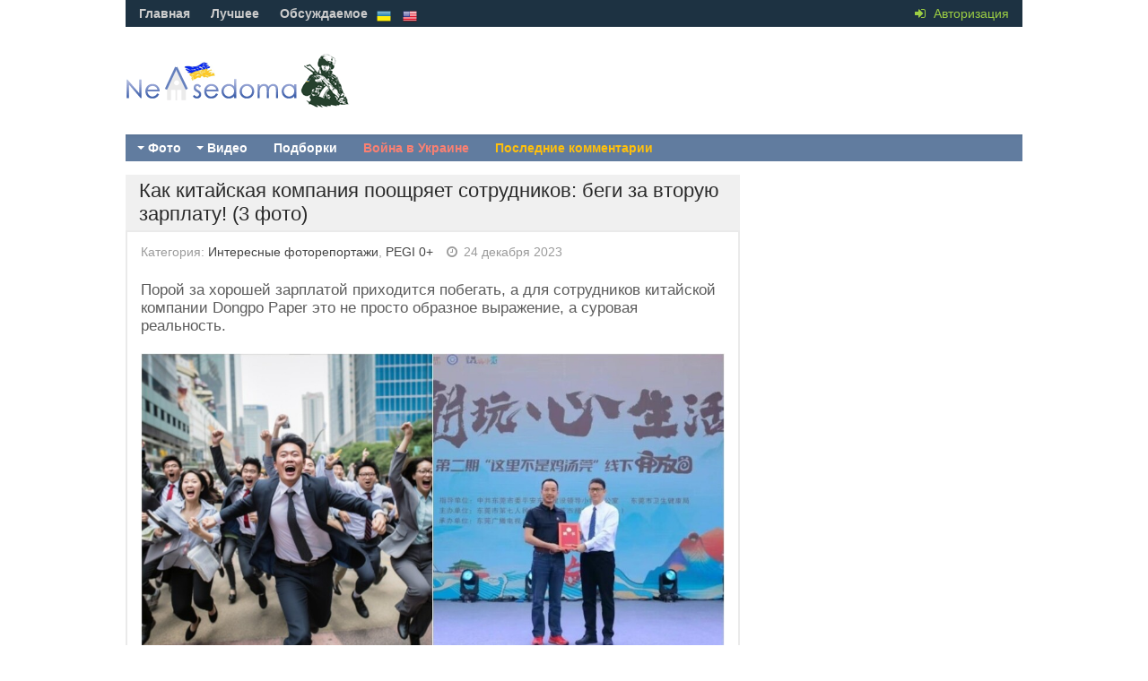

--- FILE ---
content_type: text/html; charset=utf-8
request_url: https://nevsedoma.com.ua/609803-kak-kitajskaja-kompanija-pooschrjaet-sotrudnikov-begi-za-vtoruju-zarplatu-3-foto.html
body_size: 17405
content:
<!DOCTYPE html><html lang="ru"><head>
<title>Как китайская компания поощряет сотрудников: беги за вторую зарплату! (3 фото) » Невседома</title>
<meta name="charset" content="utf-8">
<meta name="title" content="Как китайская компания поощряет сотрудников: беги за вторую зарплату! (3 фото) » Невседома">
<meta name="description" content="Порой за хорошей зарплатой приходится побегать, а для сотрудников китайской компании Dongpo Paper это не просто образное выражение, а суровая реальность. Порой за хорошей зарплатой приходится побегать, а для сотрудников китайской компании Dongpo Paper это не просто образное выражение, а суровая">
<meta name="keywords" content="сотрудников, компании, Dongpo, Paper, Порой, суровая, хорошей, сотрудники, активность, месяц, реальность, выражение, образное, просто, китайской, побегать, приходится, зарплатой, пешие, общего">
<meta name="news_keywords" content="Бег, Китай, зарплата, здоровый образ жизни, премия, сотрудники">
<link rel="canonical" href="https://nevsedoma.com.ua/609803-kak-kitajskaja-kompanija-pooschrjaet-sotrudnikov-begi-za-vtoruju-zarplatu-3-foto.html">
<link rel="alternate" type="application/rss+xml" title="Невседома" href="https://nevsedoma.com.ua/rss.xml">
<link rel="search" type="application/opensearchdescription+xml" title="Невседома" href="https://nevsedoma.com.ua/index.php?do=opensearch">
<meta property="twitter:title" content="Как китайская компания поощряет сотрудников: беги за вторую зарплату! (3 фото) » Невседома">
<meta property="twitter:url" content="https://nevsedoma.com.ua/609803-kak-kitajskaja-kompanija-pooschrjaet-sotrudnikov-begi-za-vtoruju-zarplatu-3-foto.html">
<meta property="twitter:card" content="summary_large_image">
<meta property="twitter:image" content="https://cn22.nevsedoma.com.ua/p/27/2726/116_files/0c89a0780072c4d7d4ffcad8ece3a4eb.jpg">
<meta property="twitter:description" content="Порой за хорошей зарплатой приходится побегать, а для сотрудников китайской компании Dongpo Paper это не просто образное выражение, а суровая реальность. Давайте признаем, что физическая активность в современном мире офисов и сидячего образа жизни, явление редкое. Времени и сил порой совершенно не">
<meta property="og:type" content="article">
<meta property="og:site_name" content="Невседома">
<meta property="og:title" content="Как китайская компания поощряет сотрудников: беги за вторую зарплату! (3 фото) » Невседома">
<meta property="og:url" content="https://nevsedoma.com.ua/609803-kak-kitajskaja-kompanija-pooschrjaet-sotrudnikov-begi-za-vtoruju-zarplatu-3-foto.html">
<meta property="og:image" content="https://cn22.nevsedoma.com.ua/p/27/2726/116_files/0c89a0780072c4d7d4ffcad8ece3a4eb.jpg">
<meta property="og:description" content="Порой за хорошей зарплатой приходится побегать, а для сотрудников китайской компании Dongpo Paper это не просто образное выражение, а суровая реальность. Давайте признаем, что физическая активность в современном мире офисов и сидячего образа жизни, явление редкое. Времени и сил порой совершенно не">
<link rel="alternate" hreflang="x-default" href="https://nevsedoma.com.ua/609803-kak-kitajskaja-kompanija-pooschrjaet-sotrudnikov-begi-za-vtoruju-zarplatu-3-foto.html" />
<link rel="alternate" hreflang="ru" href="https://nevsedoma.com.ua/609803-kak-kitajskaja-kompanija-pooschrjaet-sotrudnikov-begi-za-vtoruju-zarplatu-3-foto.html" />
<link rel="alternate" hreflang="uk" href="https://nevsedoma.com.ua/uk/609803-jak-kitajska-kompanija-zaohochuye-spivrobitnikiv-bizhi-za-drugu-zarplatnju-3-foto.html" />
<link rel="alternate" hreflang="en" href="https://nevsedoma.com.ua/en/609803-how-a-chinese-company-encourages-employees-run-for-a-second-salary-3-photos.html" />

<script src="/engine/classes/min/index.php?g=general&amp;v=845a3"></script>
<script src="/engine/classes/min/index.php?f=engine/classes/js/jqueryui.js,engine/classes/js/dle_js.js,engine/classes/js/bbcodes.js,engine/classes/js/lazyload.js&amp;v=845a3" defer></script>
<script type="application/ld+json">{"@context":"https://schema.org","@graph":[{"@type":"NewsArticle","@context":"https://schema.org/","publisher":{"@type":"Organization","name":"Nevsedoma","logo":{"@type":"ImageObject","url":""}},"name":"Как китайская компания поощряет сотрудников: беги за вторую зарплату! (3 фото)","headline":"Как китайская компания поощряет сотрудников: беги за вторую зарплату! (3 фото)","mainEntityOfPage":{"@type":"WebPage","@id":"https://nevsedoma.com.ua/609803-kak-kitajskaja-kompanija-pooschrjaet-sotrudnikov-begi-za-vtoruju-zarplatu-3-foto.html"},"datePublished":"2023-12-24T05:28:51+02:00","dateModified":"2024-03-10T17:06:17+02:00","author":{"@type":"Person","name":"content","url":"https://nevsedoma.com.ua/user/content/"},"image":["https://cn22.nevsedoma.com.ua/p/27/2726/116_files/0c89a0780072c4d7d4ffcad8ece3a4eb.jpg","https://cn22.nevsedoma.com.ua/p/27/2726/116_files/1da517a21176d12cf4a583f4b91e408c.png","https://cn22.nevsedoma.com.ua/p/27/2726/116_files/d7ea32040dc745592860a685c9fe760c.jpg"],"description":"Порой за хорошей зарплатой приходится побегать, а для сотрудников китайской компании Dongpo Paper это не просто образное выражение, а суровая реальность. Давайте признаем, что физическая активность в современном мире офисов и сидячего образа жизни, явление редкое. Времени и сил порой совершенно не"}]}</script>
<meta name="viewport" content="width=device-width, initial-scale=1.0" />
<meta property="fb:admins" content="100000456068294"/>
<link rel="shortcut icon" href="/templates/nevsedoma/images/favicon.ico" />
<link href="/templates/nevsedoma/style/nevsedoma.css?47" type="text/css" rel="stylesheet" />
<link href="/templates/nevsedoma/style/engine.css" type="text/css" rel="stylesheet" />
<link href="https://nevsedoma.com.ua/player/mediaelementplayer.min.css" rel="stylesheet">
<script src="/player/mediaelement-and-player.min.js"></script>
<!--[if lt IE 9]><script src="//html5shiv.googlecode.com/svn/trunk/html5.js"></script><![endif]-->
<script src="/templates/nevsedoma/js/libs.js"></script>
<script type="text/javascript" src="/templates/nevsedoma/js/social-likes.min.js?123"></script>
<script async src="https://www.googletagmanager.com/gtag/js?id=G-2RV5S6PCZB"></script>
<script>
  window.dataLayer = window.dataLayer || [];
  function gtag(){dataLayer.push(arguments);}
  gtag('js', new Date());

  gtag('config', 'G-2RV5S6PCZB');
</script>
<script async src="https://pagead2.googlesyndication.com/pagead/js/adsbygoogle.js?client=ca-pub-6632081472657929"
     crossorigin="anonymous"></script>
<link href="https://fonts.googleapis.com/css?family=PT+Sans:400,700&subset=latin,cyrillic" rel='stylesheet' type='text/css'>

</head>
<body>
<script>
<!--
var dle_root       = '/';
var dle_admin      = '';
var dle_login_hash = '87c892e6135ed3e1490bcfc15dc6e737ce30e94f';
var dle_group      = 5;
var dle_skin       = 'nevsedoma';
var dle_wysiwyg    = '0';
var quick_wysiwyg  = '0';
var dle_min_search = '4';
var dle_act_lang   = ["Да", "Нет", "Ввод", "Отмена", "Сохранить", "Удалить", "Загрузка. Пожалуйста, подождите..."];
var menu_short     = 'Быстрое редактирование';
var menu_full      = 'Полное редактирование';
var menu_profile   = 'Просмотр профиля';
var menu_send      = 'Отправить сообщение';
var menu_uedit     = 'Админцентр';
var dle_info       = 'Информация';
var dle_confirm    = 'Подтверждение';
var dle_prompt     = 'Ввод информации';
var dle_req_field  = ["Заполните поле с именем", "Заполните поле с сообщением", "Заполните поле с темой сообщения"];
var dle_del_agree  = 'Вы действительно хотите удалить? Данное действие невозможно будет отменить';
var dle_spam_agree = 'Вы действительно хотите отметить пользователя как спамера? Это приведёт к удалению всех его комментариев';
var dle_c_title    = 'Отправка жалобы';
var dle_complaint  = 'Укажите текст Вашей жалобы для администрации:';
var dle_mail       = 'Ваш e-mail:';
var dle_big_text   = 'Выделен слишком большой участок текста.';
var dle_orfo_title = 'Укажите комментарий для администрации к найденной ошибке на странице:';
var dle_p_send     = 'Отправить';
var dle_p_send_ok  = 'Уведомление успешно отправлено';
var dle_save_ok    = 'Изменения успешно сохранены. Обновить страницу?';
var dle_reply_title= 'Ответ на комментарий';
var dle_tree_comm  = '0';
var dle_del_news   = 'Удалить статью';
var dle_sub_agree  = 'Вы действительно хотите подписаться на комментарии к данной публикации?';
var dle_captcha_type  = '1';
var dle_share_interesting  = ["Поделиться ссылкой на выделенный текст", "Twitter", "Facebook", "Вконтакте", "Прямая ссылка:", "Нажмите правой клавишей мыши и выберите «Копировать ссылку»"];
var DLEPlayerLang     = {prev: 'Предыдущий',next: 'Следующий',play: 'Воспроизвести',pause: 'Пауза',mute: 'Выключить звук', unmute: 'Включить звук', settings: 'Настройки', enterFullscreen: 'На полный экран', exitFullscreen: 'Выключить полноэкранный режим', speed: 'Скорость', normal: 'Обычная', quality: 'Качество', pip: 'Режим PiP'};
var allow_dle_delete_news   = false;

jQuery(function($){
				$('#dle-comments-form').submit(function() {
					doAddComments();
					return false;
				});
});
//-->
</script>
<!--banner-->
<div class="all-wrap">
	<header class="headus-wrap">
		<div class="headus-box"> <a href="/" class="logo-box" title="На главную">Невседома</a>
			<div class="top-custom-box clearfix">
					
			</div>
			<div class="tops clearfix"><span class="show-login"><i class="fa fa-sign-in"></i> <span>Авторизация</span>
				 </span>
				
<ul class="top-menu">
	<li><a href="/">Главная</a></li>
	<li><a href="/best/">Лучшее</a></li>
	<li><a href="/combest/">Обсуждаемое</a></li>
</ul>






<div style="padding:0px;padding-left:30px;">

<button style="background-color:transparent;padding:0px;padding-left:10px;" onclick="location.href='https://nevsedoma.com.ua/uk/609803-jak-kitajska-kompanija-zaohochuye-spivrobitnikiv-bizhi-za-drugu-zarplatnju-3-foto.html'"><img src="/engine/skins/flags/ua.png" style="width:16px;height:16px;" alt="Невсідома"> </button>


<button style="background-color:transparent;padding:0px;padding-left:10px;" onclick="location.href='https://nevsedoma.com.ua/en/609803-how-a-chinese-company-encourages-employees-run-for-a-second-salary-3-photos.html'"><img src="/engine/skins/flags/us.png" style="width:16px;height:16px;" alt="Nevsedoma"> </button></div>
				

				<div class="top-menu22"></div>
				<div class="top-menu-yearviews">









</div>
			</div>
			<div class="navigatorus clearfix">
				<ul class="main-menu clearfix">
					<li><a href="#">Фото</a>
						<ul class="hidden-menu">

<li><a href="/fotoreportazh/" class="mainlevel">Фоторепортажи</a></li>
<li><a href="/avtomirchik/" class="mainlevel">Автомобили</a></li>
<li><a href="/prikoly/" class="mainlevel">Приколы и прикольные картинки</a></li>	
<li><a href="/demotivatory/" class="mainlevel">Демотиваторы</a></li>
<li><a href="/kreativninko/" class="mainlevel">Креативненько</a></li>
<li><a href="/makrosemka/" class="mainlevel">Макросъемки</a></li>
<li><a href="/goroda_okresnosti/" class="mainlevel">Города, окрестности</a></li>
<li><a href="/priroda/" class="mainlevel">Природа</a></li>
<li><a href="/sport/" class="mainlevel">Спорт</a></li>
<li><a href="/iljuzii/" class="mainlevel">Иллюзии</a></li>
<li><a href="/zhivotnye/" class="mainlevel">Животные</a></li>
<li><a href="/deti/" class="mainlevel">Дети</a></li>
<li><a href="/aviacija/" class="mainlevel">Авиация</a></li>
<li><a href="/korabli/" class="mainlevel">Корабли</a></li>
<li><a href="/poezda/" class="mainlevel">Поезда</a></li>
<li><a href="/vystkvki/" class="mainlevel">Выставки</a></li>
<li><a href="/reklama/" class="mainlevel">Реклама</a></li>
<li><a href="/zvezdy/" class="mainlevel">Звезды, Известности</a></li>
<li><a href="/karikatury/" class="mainlevel">Карикатуры</a></li>
<li><a href="/moding/" class="mainlevel">Модинг</a></li>
<li><a href="/fotozhaba/" class="mainlevel">ФотоЖаба</a></li>
<li><a href="/moda/" class="mainlevel">Мода</a></li>
<li><a href="/fleshmob/" class="mainlevel">ФлешМоб, Массовки</a></li>
<li><a href="/prikolnye_knigi/" class="mainlevel">Прикольные Книги</a></li>
<li><a href="/pozitifff/" class="mainlevel">Позитиффф</a></li>
<li><a href="/eda/" class="mainlevel">Еда</a></li>
<li><a href="/nostalgija/" class="mainlevel">Ностальгия</a></li>
<li><a href="/sdelajj/" class="mainlevel">Сделай Сам</a></li>
<li><a href="/armija/" class="mainlevel">Армия</a></li>
<li><a href="/oruzhie/" class="mainlevel">Оружие</a></li>
<li><a href="/ittekhnologii/" class="mainlevel">IT-технологии</a></li>
<li><a href="/wallpapers/" class="mainlevel">Wallpapers, Обои</a></li>
<li><a href="/pozhary_katastrofy/" class="mainlevel">Пожары, Катастрофы</a></li>
<li><a href="/zagadki/" class="mainlevel">Загадки</a></li>
<li><a href="/tatuirovki/" class="mainlevel">Татуировки</a></li>
<li><a href="/prazdniki/" class="mainlevel">Праздники</a></li>	



</ul>
</li>
<li><a href="/#">Видео</a>
<ul class="hidden-menu">

<li><a href="/smeshnoe/" class="mainlevel">Смешное</a></li>
<li><a href="/video-s-devushkami/" class="mainlevel">Девушки</a></li>
<li><a href="/krasivoe/" class="mainlevel">Красивое</a></li>
<li><a href="/ochevidec/" class="mainlevel">Очевидец</a></li>
<li><a href="/mir_zhivotnykh/" class="mainlevel">Мир Животных</a></li>
<li><a href="/reklama2/" class="mainlevel">Реклама</a></li>
<li><a href="/durachestvo/" class="mainlevel">Дурость</a></li>
<li><a href="/skrytaja/" class="mainlevel">Скрытая Камера</a></li>
<li><a href="/videoreportazhi/" class="mainlevel">Видео Репортажи</a></li>
<li><a href="/multfilmy/" class="mainlevel">Мультфильмы</a></li>
<li><a href="/trejjlery/" class="mainlevel">Трейлеры</a></li>
<li><a href="/videoklipy/" class="mainlevel">ВидеоКлипы</a></li>
<li><a href="/igryy/" class="mainlevel">Игры</a></li>
<li><a href="/nostalgija_tv/" class="mainlevel">Ностальгия</a></li>
<li><a href="/sport_video/" class="mainlevel">Спорт</a></li>
<li><a href="/avtomobilnyjj_mir/" class="mainlevel">Автомобильный мир</a></li>
<li><a href="/avarii-dtp/" class="mainlevel">Аварии и ДТП</a></li>



</ul>
</li> 

					<li><a href="/mix/">Подборки</a></li>
					<li><a href="/war-in-ukraine-2023.html" style="color:salmon">Война в Украине</a></li>
					<li><a id="li-menu" href="/index.php?do=lastcomments">Последние комментарии</a></li>
				</ul>
					
			</div>
		</div>
	</header>
	
	<div class="contentus-box clearfix">
		<div class="contentus-left clearfix"> 
			
			
			
			
			
			
			

			 
			<!--Главная страница --> 
			
					
			
			<article class="f-page-wrap">
	<div class="f-page-top">
		<div class="f-page-head">
			<div class="f-page-title">
				<h1>Как китайская компания поощряет сотрудников: беги за вторую зарплату! (3 фото)</h1>
			</div>
		</div>
		<div class="full-subinfo clearfix f-top-info">
			<div class="full-date">Категория: <a href="https://nevsedoma.com.ua/fotoreportazh/">Интересные фоторепортажи</a>, <a href="https://nevsedoma.com.ua/pegi-0/">PEGI 0+</a></div>
			<div class="full-comms"><i class="fa fa-clock-o"></i> 24 декабря 2023</div>
			
		</div>
	</div>
	<!-- end f-page-top -->
	
	<div class="full-text clearfix">
		<div style="padding-bottom:10px;"></div>
		
		
		
		
		
		
		
		
		<article><p>Порой за хорошей зарплатой приходится побегать, а для сотрудников китайской компании Dongpo Paper это не просто образное выражение, а суровая реальность. <br><br><img data-src="https://cn22.nevsedoma.com.ua/p/27/2726/116_files/0c89a0780072c4d7d4ffcad8ece3a4eb.jpg" alt=""><br><br><!-- adaptive for fullstory premoderate -->
<ins class="adsbygoogle"
     style="display:block"
     data-ad-client="ca-pub-6632081472657929"
     data-ad-slot="1060582467"
     data-ad-format="auto"></ins>
<script>
(adsbygoogle = window.adsbygoogle || []).push({});
</script> <br><br>Давайте признаем, что физическая активность в современном мире офисов и сидячего образа жизни, явление редкое. Времени и сил порой совершенно не хватает, не то что бегом заниматься, а даже самую простую зарядку сделать. <br><br>Китайская компания Dongpo Paper в провинции Гуандун придумала нестандартный способ мотивации своих сотрудников – доплачивать за физическую активность, в частности, за бег. <br><br>Набегать можно на очень приличную надбавку. Так, сотрудники, пробегающие 50 км в месяц, могут рассчитывать на вторую зарплату, за 40 км – 60% от зарплаты, а за 30 км – 30%. <br><br><img data-src="https://cn22.nevsedoma.com.ua/p/27/2726/116_files/1da517a21176d12cf4a583f4b91e408c.png" alt=""><br><br>Дополнительные 30% получают те, кто достигает показателя в 100 км в месяц. Новая политика также учитывает пешие прогулки по горам и скоростную ходьбу, что составляет от 30 до 60% от общего объёма необходимых упражнений. <br><br>Расстояние отслеживается с помощью приложений на телефонах сотрудников. Руководитель компании Линь Чжиюн объяснил, что здоровые сотрудники – залог долгосрочного успеха компании. Ну а сам он дважды покорял Эверест. <br><br><img data-src="https://cn22.nevsedoma.com.ua/p/27/2726/116_files/d7ea32040dc745592860a685c9fe760c.jpg" alt=""><br><br>Расскажи эту новость своему начальнику, пусть посмеется.</p>   













		




</article>

<div style="padding-bottom:10px;text-align:center;">

<div class="full-rating"> 
<a href="#" onclick="doRate('plus', '609803'); return false;" ><i class="fa fa-thumbs-o-up"></i></a><span id="ratig-layer-609803"><span class="ratingtypeplusminus ratingplus" >+2</span></span> <a href="#" onclick="doRate('minus', '609803'); return false;" ><i class="fa fa-thumbs-o-down"></i></a> </div>


</div>	
	<div style="padding-top:30px;"></div>
		<div class="full-info clearfix">
			<div class="f-addfavorit"></div>
			<div class="full-info2 full-info3"><i class="fa fa-tags"></i></div><div class="full-tags"> <a href="https://nevsedoma.com.ua/tags/%D0%B1%D0%B5%D0%B3/">Бег</a>, <a href="https://nevsedoma.com.ua/tags/%D0%BA%D0%B8%D1%82%D0%B0%D0%B9/">Китай</a>, <a href="https://nevsedoma.com.ua/tags/%D0%B7%D0%B0%D1%80%D0%BF%D0%BB%D0%B0%D1%82%D0%B0/">зарплата</a>, <a href="https://nevsedoma.com.ua/tags/%D0%B7%D0%B4%D0%BE%D1%80%D0%BE%D0%B2%D1%8B%D0%B9%20%D0%BE%D0%B1%D1%80%D0%B0%D0%B7%20%D0%B6%D0%B8%D0%B7%D0%BD%D0%B8/">здоровый образ жизни</a>, <a href="https://nevsedoma.com.ua/tags/%D0%BF%D1%80%D0%B5%D0%BC%D0%B8%D1%8F/">премия</a>, <a href="https://nevsedoma.com.ua/tags/%D1%81%D0%BE%D1%82%D1%80%D1%83%D0%B4%D0%BD%D0%B8%D0%BA%D0%B8/">сотрудники</a></div>
			<div class="f-compl"> <a href="javascript:AddComplaint('609803', 'news')"><i class="fa fa-exclamation-circle"></i></a></div>
			 </div>
	</div>
	<div class="frkl"> </div>
</article>
<div class="share_widget">
	<div class="subscribe_title">Поделитесь новостью с друзьями:
	</div>
	<div class="social-likes" data-url="https://nevsedoma.com.ua/609803-kak-kitajskaja-kompanija-pooschrjaet-sotrudnikov-begi-za-vtoruju-zarplatu-3-foto.html" data-title="Как китайская компания поощряет сотрудников: беги за вторую зарплату! (3 фото)" data-media="https://cn22.nevsedoma.com.ua/p/27/2726/116_files/0c89a0780072c4d7d4ffcad8ece3a4eb.jpg">
	<div class="facebook" title="Поделиться ссылкой на Фейсбуке">Facebook</div>
	<div class="twitter" title="Поделиться ссылкой в Твиттере">Twitter</div>
	<div class="pinterest" title="Поделиться картинкой на Пинтересте" data-media="https://cn22.nevsedoma.com.ua/p/27/2726/116_files/0c89a0780072c4d7d4ffcad8ece3a4eb.jpg">Pinterest</div>
	</div>
</div>
<div style="padding-bottom:10px;clear:both;">
</div>



<div id="dle-ajax-comments"></div>

<div class="comments-wrap">
	<div class="comm-title">Добавьте свой комментарий</div>
</div>
<form  method="post" name="dle-comments-form" id="dle-comments-form" > 
<div class="sep-input clearfix">
	<div class="input">
		<input type="text" maxlength="35" name="name" id="name" placeholder="Ваше имя" />
	</div>
</div>

<div class="sep-textarea">
	<div><script>
<!--
var text_enter_url       = "Введите полный URL ссылки";
var text_enter_size       = "Введите размеры флэш ролика (ширина, высота)";
var text_enter_flash       = "Введите ссылку на флэш ролик";
var text_enter_page      = "Введите номер страницы";
var text_enter_url_name  = "Введите описание ссылки";
var text_enter_tooltip  = "Введите подсказку для ссылки";
var text_enter_page_name = "Введите описание ссылки";
var text_enter_image    = "Введите полный URL изображения";
var text_enter_email    = "Введите e-mail адрес";
var text_code           = "Использование: [CODE] Здесь Ваш код.. [/CODE]";
var text_quote          = "Использование: [QUOTE] Здесь Ваша Цитата.. [/QUOTE]";
var text_url_video      = "Введите ссылку на видео:";
var text_url_poster     = "Введите ссылку на постер к видео:";
var text_descr          = "Введите описание:";
var button_insert       = "Вставить";
var button_addplaylist  = "Добавить в плейлист";
var text_url_audio      = "Введите ссылку на аудио:";
var text_upload         = "Загрузка файлов и изображений на сервер";
var error_no_url        = "Вы должны ввести URL";
var error_no_title      = "Вы должны ввести название";
var error_no_email      = "Вы должны ввести e-mail адрес";
var prompt_start        = "Введите текст для форматирования";
var img_title   		= "Введите по какому краю выравнивать картинку (left, center, right)";
var email_title  	    = "Введите описание ссылки";
var text_pages  	    = "Страница";
var image_align  	    = "";
var bb_t_emo  	        = "Вставка смайликов";
var bb_t_col  	        = "Цвет:";
var text_enter_list     = "Введите пункт списка. Для завершения ввода оставьте поле пустым.";
var text_alt_image      = "Введите описание изображения";
var img_align  	        = "Выравнивание";
var text_last_emoji     = "Недавно использованные";
var img_align_sel  	    = "<select name='dleimagealign' id='dleimagealign' class='ui-widget-content ui-corner-all'><option value='' >Нет</option><option value='left' >По левому краю</option><option value='right' >По правому краю</option><option value='center' >По центру</option></select>";
	
var selField  = "comments";
var fombj    = document.getElementById( 'dle-comments-form' );
-->
</script>
<div class="bb-editor">
<div class="bb-pane">
<b id="b_b" class="bb-btn" onclick="simpletag('b')" title="Полужирный"></b>
<b id="b_i" class="bb-btn" onclick="simpletag('i')" title="Наклонный текст"></b>
<b id="b_u" class="bb-btn" onclick="simpletag('u')" title="Подчёркнутый текст"></b>
<b id="b_s" class="bb-btn" onclick="simpletag('s')" title="Зачёркнутый текст"></b>
<span class="bb-sep"></span>
<b id="b_left" class="bb-btn" onclick="simpletag('left')" title="Выравнивание по левому краю"></b>
<b id="b_center" class="bb-btn" onclick="simpletag('center')" title="По центру"></b>
<b id="b_right" class="bb-btn" onclick="simpletag('right')" title="Выравнивание по правому краю"></b>
<span class="bb-sep"></span>
<b id="b_emo" class="bb-btn" onclick="show_bb_dropdown(this)" title="Вставка смайликов" tabindex="-1"></b>
<ul class="bb-pane-dropdown emoji-button">
	<li><table style="width:100%;border: 0px;padding: 0px;"><tr><td style="padding:5px;text-align: center;"><a href="#" onclick="dle_smiley(':bowtie:'); return false;"><img alt="bowtie" class="emoji" src="/engine/data/emoticons/bowtie.png" srcset="/engine/data/emoticons/bowtie@2x.png 2x" /></a></td><td style="padding:5px;text-align: center;"><a href="#" onclick="dle_smiley(':smile:'); return false;"><img alt="smile" class="emoji" src="/engine/data/emoticons/smile.png" srcset="/engine/data/emoticons/smile@2x.png 2x" /></a></td><td style="padding:5px;text-align: center;"><a href="#" onclick="dle_smiley(':laughing:'); return false;"><img alt="laughing" class="emoji" src="/engine/data/emoticons/laughing.png" srcset="/engine/data/emoticons/laughing@2x.png 2x" /></a></td><td style="padding:5px;text-align: center;"><a href="#" onclick="dle_smiley(':blush:'); return false;"><img alt="blush" class="emoji" src="/engine/data/emoticons/blush.png" srcset="/engine/data/emoticons/blush@2x.png 2x" /></a></td><td style="padding:5px;text-align: center;"><a href="#" onclick="dle_smiley(':smiley:'); return false;"><img alt="smiley" class="emoji" src="/engine/data/emoticons/smiley.png" srcset="/engine/data/emoticons/smiley@2x.png 2x" /></a></td><td style="padding:5px;text-align: center;"><a href="#" onclick="dle_smiley(':relaxed:'); return false;"><img alt="relaxed" class="emoji" src="/engine/data/emoticons/relaxed.png" srcset="/engine/data/emoticons/relaxed@2x.png 2x" /></a></td><td style="padding:5px;text-align: center;"><a href="#" onclick="dle_smiley(':smirk:'); return false;"><img alt="smirk" class="emoji" src="/engine/data/emoticons/smirk.png" srcset="/engine/data/emoticons/smirk@2x.png 2x" /></a></td></tr><tr><td style="padding:5px;text-align: center;"><a href="#" onclick="dle_smiley(':heart_eyes:'); return false;"><img alt="heart_eyes" class="emoji" src="/engine/data/emoticons/heart_eyes.png" srcset="/engine/data/emoticons/heart_eyes@2x.png 2x" /></a></td><td style="padding:5px;text-align: center;"><a href="#" onclick="dle_smiley(':kissing_heart:'); return false;"><img alt="kissing_heart" class="emoji" src="/engine/data/emoticons/kissing_heart.png" srcset="/engine/data/emoticons/kissing_heart@2x.png 2x" /></a></td><td style="padding:5px;text-align: center;"><a href="#" onclick="dle_smiley(':kissing_closed_eyes:'); return false;"><img alt="kissing_closed_eyes" class="emoji" src="/engine/data/emoticons/kissing_closed_eyes.png" srcset="/engine/data/emoticons/kissing_closed_eyes@2x.png 2x" /></a></td><td style="padding:5px;text-align: center;"><a href="#" onclick="dle_smiley(':flushed:'); return false;"><img alt="flushed" class="emoji" src="/engine/data/emoticons/flushed.png" srcset="/engine/data/emoticons/flushed@2x.png 2x" /></a></td><td style="padding:5px;text-align: center;"><a href="#" onclick="dle_smiley(':relieved:'); return false;"><img alt="relieved" class="emoji" src="/engine/data/emoticons/relieved.png" srcset="/engine/data/emoticons/relieved@2x.png 2x" /></a></td><td style="padding:5px;text-align: center;"><a href="#" onclick="dle_smiley(':satisfied:'); return false;"><img alt="satisfied" class="emoji" src="/engine/data/emoticons/satisfied.png" srcset="/engine/data/emoticons/satisfied@2x.png 2x" /></a></td><td style="padding:5px;text-align: center;"><a href="#" onclick="dle_smiley(':grin:'); return false;"><img alt="grin" class="emoji" src="/engine/data/emoticons/grin.png" srcset="/engine/data/emoticons/grin@2x.png 2x" /></a></td></tr><tr><td style="padding:5px;text-align: center;"><a href="#" onclick="dle_smiley(':wink:'); return false;"><img alt="wink" class="emoji" src="/engine/data/emoticons/wink.png" srcset="/engine/data/emoticons/wink@2x.png 2x" /></a></td><td style="padding:5px;text-align: center;"><a href="#" onclick="dle_smiley(':stuck_out_tongue_winking_eye:'); return false;"><img alt="stuck_out_tongue_winking_eye" class="emoji" src="/engine/data/emoticons/stuck_out_tongue_winking_eye.png" srcset="/engine/data/emoticons/stuck_out_tongue_winking_eye@2x.png 2x" /></a></td><td style="padding:5px;text-align: center;"><a href="#" onclick="dle_smiley(':stuck_out_tongue_closed_eyes:'); return false;"><img alt="stuck_out_tongue_closed_eyes" class="emoji" src="/engine/data/emoticons/stuck_out_tongue_closed_eyes.png" srcset="/engine/data/emoticons/stuck_out_tongue_closed_eyes@2x.png 2x" /></a></td><td style="padding:5px;text-align: center;"><a href="#" onclick="dle_smiley(':grinning:'); return false;"><img alt="grinning" class="emoji" src="/engine/data/emoticons/grinning.png" srcset="/engine/data/emoticons/grinning@2x.png 2x" /></a></td><td style="padding:5px;text-align: center;"><a href="#" onclick="dle_smiley(':kissing:'); return false;"><img alt="kissing" class="emoji" src="/engine/data/emoticons/kissing.png" srcset="/engine/data/emoticons/kissing@2x.png 2x" /></a></td><td style="padding:5px;text-align: center;"><a href="#" onclick="dle_smiley(':stuck_out_tongue:'); return false;"><img alt="stuck_out_tongue" class="emoji" src="/engine/data/emoticons/stuck_out_tongue.png" srcset="/engine/data/emoticons/stuck_out_tongue@2x.png 2x" /></a></td><td style="padding:5px;text-align: center;"><a href="#" onclick="dle_smiley(':sleeping:'); return false;"><img alt="sleeping" class="emoji" src="/engine/data/emoticons/sleeping.png" srcset="/engine/data/emoticons/sleeping@2x.png 2x" /></a></td></tr><tr><td style="padding:5px;text-align: center;"><a href="#" onclick="dle_smiley(':worried:'); return false;"><img alt="worried" class="emoji" src="/engine/data/emoticons/worried.png" srcset="/engine/data/emoticons/worried@2x.png 2x" /></a></td><td style="padding:5px;text-align: center;"><a href="#" onclick="dle_smiley(':frowning:'); return false;"><img alt="frowning" class="emoji" src="/engine/data/emoticons/frowning.png" srcset="/engine/data/emoticons/frowning@2x.png 2x" /></a></td><td style="padding:5px;text-align: center;"><a href="#" onclick="dle_smiley(':anguished:'); return false;"><img alt="anguished" class="emoji" src="/engine/data/emoticons/anguished.png" srcset="/engine/data/emoticons/anguished@2x.png 2x" /></a></td><td style="padding:5px;text-align: center;"><a href="#" onclick="dle_smiley(':open_mouth:'); return false;"><img alt="open_mouth" class="emoji" src="/engine/data/emoticons/open_mouth.png" srcset="/engine/data/emoticons/open_mouth@2x.png 2x" /></a></td><td style="padding:5px;text-align: center;"><a href="#" onclick="dle_smiley(':grimacing:'); return false;"><img alt="grimacing" class="emoji" src="/engine/data/emoticons/grimacing.png" srcset="/engine/data/emoticons/grimacing@2x.png 2x" /></a></td><td style="padding:5px;text-align: center;"><a href="#" onclick="dle_smiley(':confused:'); return false;"><img alt="confused" class="emoji" src="/engine/data/emoticons/confused.png" srcset="/engine/data/emoticons/confused@2x.png 2x" /></a></td><td style="padding:5px;text-align: center;"><a href="#" onclick="dle_smiley(':hushed:'); return false;"><img alt="hushed" class="emoji" src="/engine/data/emoticons/hushed.png" srcset="/engine/data/emoticons/hushed@2x.png 2x" /></a></td></tr><tr><td style="padding:5px;text-align: center;"><a href="#" onclick="dle_smiley(':expressionless:'); return false;"><img alt="expressionless" class="emoji" src="/engine/data/emoticons/expressionless.png" srcset="/engine/data/emoticons/expressionless@2x.png 2x" /></a></td><td style="padding:5px;text-align: center;"><a href="#" onclick="dle_smiley(':unamused:'); return false;"><img alt="unamused" class="emoji" src="/engine/data/emoticons/unamused.png" srcset="/engine/data/emoticons/unamused@2x.png 2x" /></a></td><td style="padding:5px;text-align: center;"><a href="#" onclick="dle_smiley(':sweat_smile:'); return false;"><img alt="sweat_smile" class="emoji" src="/engine/data/emoticons/sweat_smile.png" srcset="/engine/data/emoticons/sweat_smile@2x.png 2x" /></a></td><td style="padding:5px;text-align: center;"><a href="#" onclick="dle_smiley(':sweat:'); return false;"><img alt="sweat" class="emoji" src="/engine/data/emoticons/sweat.png" srcset="/engine/data/emoticons/sweat@2x.png 2x" /></a></td><td style="padding:5px;text-align: center;"><a href="#" onclick="dle_smiley(':disappointed_relieved:'); return false;"><img alt="disappointed_relieved" class="emoji" src="/engine/data/emoticons/disappointed_relieved.png" srcset="/engine/data/emoticons/disappointed_relieved@2x.png 2x" /></a></td><td style="padding:5px;text-align: center;"><a href="#" onclick="dle_smiley(':weary:'); return false;"><img alt="weary" class="emoji" src="/engine/data/emoticons/weary.png" srcset="/engine/data/emoticons/weary@2x.png 2x" /></a></td><td style="padding:5px;text-align: center;"><a href="#" onclick="dle_smiley(':pensive:'); return false;"><img alt="pensive" class="emoji" src="/engine/data/emoticons/pensive.png" srcset="/engine/data/emoticons/pensive@2x.png 2x" /></a></td></tr><tr><td style="padding:5px;text-align: center;"><a href="#" onclick="dle_smiley(':disappointed:'); return false;"><img alt="disappointed" class="emoji" src="/engine/data/emoticons/disappointed.png" srcset="/engine/data/emoticons/disappointed@2x.png 2x" /></a></td><td style="padding:5px;text-align: center;"><a href="#" onclick="dle_smiley(':confounded:'); return false;"><img alt="confounded" class="emoji" src="/engine/data/emoticons/confounded.png" srcset="/engine/data/emoticons/confounded@2x.png 2x" /></a></td><td style="padding:5px;text-align: center;"><a href="#" onclick="dle_smiley(':fearful:'); return false;"><img alt="fearful" class="emoji" src="/engine/data/emoticons/fearful.png" srcset="/engine/data/emoticons/fearful@2x.png 2x" /></a></td><td style="padding:5px;text-align: center;"><a href="#" onclick="dle_smiley(':cold_sweat:'); return false;"><img alt="cold_sweat" class="emoji" src="/engine/data/emoticons/cold_sweat.png" srcset="/engine/data/emoticons/cold_sweat@2x.png 2x" /></a></td><td style="padding:5px;text-align: center;"><a href="#" onclick="dle_smiley(':persevere:'); return false;"><img alt="persevere" class="emoji" src="/engine/data/emoticons/persevere.png" srcset="/engine/data/emoticons/persevere@2x.png 2x" /></a></td><td style="padding:5px;text-align: center;"><a href="#" onclick="dle_smiley(':cry:'); return false;"><img alt="cry" class="emoji" src="/engine/data/emoticons/cry.png" srcset="/engine/data/emoticons/cry@2x.png 2x" /></a></td><td style="padding:5px;text-align: center;"><a href="#" onclick="dle_smiley(':sob:'); return false;"><img alt="sob" class="emoji" src="/engine/data/emoticons/sob.png" srcset="/engine/data/emoticons/sob@2x.png 2x" /></a></td></tr><tr><td style="padding:5px;text-align: center;"><a href="#" onclick="dle_smiley(':joy:'); return false;"><img alt="joy" class="emoji" src="/engine/data/emoticons/joy.png" srcset="/engine/data/emoticons/joy@2x.png 2x" /></a></td><td style="padding:5px;text-align: center;"><a href="#" onclick="dle_smiley(':astonished:'); return false;"><img alt="astonished" class="emoji" src="/engine/data/emoticons/astonished.png" srcset="/engine/data/emoticons/astonished@2x.png 2x" /></a></td><td style="padding:5px;text-align: center;"><a href="#" onclick="dle_smiley(':scream:'); return false;"><img alt="scream" class="emoji" src="/engine/data/emoticons/scream.png" srcset="/engine/data/emoticons/scream@2x.png 2x" /></a></td><td style="padding:5px;text-align: center;"><a href="#" onclick="dle_smiley(':tired_face:'); return false;"><img alt="tired_face" class="emoji" src="/engine/data/emoticons/tired_face.png" srcset="/engine/data/emoticons/tired_face@2x.png 2x" /></a></td><td style="padding:5px;text-align: center;"><a href="#" onclick="dle_smiley(':angry:'); return false;"><img alt="angry" class="emoji" src="/engine/data/emoticons/angry.png" srcset="/engine/data/emoticons/angry@2x.png 2x" /></a></td><td style="padding:5px;text-align: center;"><a href="#" onclick="dle_smiley(':rage:'); return false;"><img alt="rage" class="emoji" src="/engine/data/emoticons/rage.png" srcset="/engine/data/emoticons/rage@2x.png 2x" /></a></td><td style="padding:5px;text-align: center;"><a href="#" onclick="dle_smiley(':triumph:'); return false;"><img alt="triumph" class="emoji" src="/engine/data/emoticons/triumph.png" srcset="/engine/data/emoticons/triumph@2x.png 2x" /></a></td></tr><tr><td style="padding:5px;text-align: center;"><a href="#" onclick="dle_smiley(':sleepy:'); return false;"><img alt="sleepy" class="emoji" src="/engine/data/emoticons/sleepy.png" srcset="/engine/data/emoticons/sleepy@2x.png 2x" /></a></td><td style="padding:5px;text-align: center;"><a href="#" onclick="dle_smiley(':yum:'); return false;"><img alt="yum" class="emoji" src="/engine/data/emoticons/yum.png" srcset="/engine/data/emoticons/yum@2x.png 2x" /></a></td><td style="padding:5px;text-align: center;"><a href="#" onclick="dle_smiley(':mask:'); return false;"><img alt="mask" class="emoji" src="/engine/data/emoticons/mask.png" srcset="/engine/data/emoticons/mask@2x.png 2x" /></a></td><td style="padding:5px;text-align: center;"><a href="#" onclick="dle_smiley(':sunglasses:'); return false;"><img alt="sunglasses" class="emoji" src="/engine/data/emoticons/sunglasses.png" srcset="/engine/data/emoticons/sunglasses@2x.png 2x" /></a></td><td style="padding:5px;text-align: center;"><a href="#" onclick="dle_smiley(':dizzy_face:'); return false;"><img alt="dizzy_face" class="emoji" src="/engine/data/emoticons/dizzy_face.png" srcset="/engine/data/emoticons/dizzy_face@2x.png 2x" /></a></td><td style="padding:5px;text-align: center;"><a href="#" onclick="dle_smiley(':imp:'); return false;"><img alt="imp" class="emoji" src="/engine/data/emoticons/imp.png" srcset="/engine/data/emoticons/imp@2x.png 2x" /></a></td><td style="padding:5px;text-align: center;"><a href="#" onclick="dle_smiley(':smiling_imp:'); return false;"><img alt="smiling_imp" class="emoji" src="/engine/data/emoticons/smiling_imp.png" srcset="/engine/data/emoticons/smiling_imp@2x.png 2x" /></a></td></tr><tr><td style="padding:5px;text-align: center;"><a href="#" onclick="dle_smiley(':neutral_face:'); return false;"><img alt="neutral_face" class="emoji" src="/engine/data/emoticons/neutral_face.png" srcset="/engine/data/emoticons/neutral_face@2x.png 2x" /></a></td><td style="padding:5px;text-align: center;"><a href="#" onclick="dle_smiley(':no_mouth:'); return false;"><img alt="no_mouth" class="emoji" src="/engine/data/emoticons/no_mouth.png" srcset="/engine/data/emoticons/no_mouth@2x.png 2x" /></a></td><td style="padding:5px;text-align: center;"><a href="#" onclick="dle_smiley(':innocent:'); return false;"><img alt="innocent" class="emoji" src="/engine/data/emoticons/innocent.png" srcset="/engine/data/emoticons/innocent@2x.png 2x" /></a></td></tr></table></li>
</ul>
<span class="bb-sep"></span>

<b id="b_color" class="bb-btn" onclick="show_bb_dropdown(this)" title="Выбор цвета" tabindex="-1"></b>
<ul class="bb-pane-dropdown" style="min-width: 150px !important;">
	<li>
		<div class="color-palette"><div><button onclick="setColor( $(this).data('value') );" type="button" class="color-btn" style="background-color:#000000;" data-value="#000000"></button><button onclick="setColor( $(this).data('value') );" type="button" class="color-btn" style="background-color:#424242;" data-value="#424242"></button><button onclick="setColor( $(this).data('value') );" type="button" class="color-btn" style="background-color:#636363;" data-value="#636363"></button><button onclick="setColor( $(this).data('value') );" type="button" class="color-btn" style="background-color:#9C9C94;" data-value="#9C9C94"></button><button type="button" onclick="setColor( $(this).data('value') );" class="color-btn" style="background-color:#CEC6CE;" data-value="#CEC6CE"></button><button type="button" onclick="setColor( $(this).data('value') );" class="color-btn" style="background-color:#EFEFEF;" data-value="#EFEFEF"></button><button type="button" onclick="setColor( $(this).data('value') );" class="color-btn" style="background-color:#F7F7F7;" data-value="#F7F7F7"></button><button type="button" onclick="setColor( $(this).data('value') );" class="color-btn" style="background-color:#FFFFFF;" data-value="#FFFFFF"></button></div><div><button type="button" onclick="setColor( $(this).data('value') );" class="color-btn" style="background-color:#FF0000;" data-value="#FF0000"></button><button type="button" onclick="setColor( $(this).data('value') );" class="color-btn" style="background-color:#FF9C00;" data-value="#FF9C00"></button><button type="button" onclick="setColor( $(this).data('value') );" class="color-btn" style="background-color:#FFFF00;"  data-value="#FFFF00"></button><button type="button" onclick="setColor( $(this).data('value') );" class="color-btn" style="background-color:#00FF00;"  data-value="#00FF00"></button><button type="button" onclick="setColor( $(this).data('value') );" class="color-btn" style="background-color:#00FFFF;"  data-value="#00FFFF" ></button><button type="button" onclick="setColor( $(this).data('value') );" class="color-btn" style="background-color:#0000FF;"  data-value="#0000FF" ></button><button type="button" onclick="setColor( $(this).data('value') );" class="color-btn" style="background-color:#9C00FF;"  data-value="#9C00FF" ></button><button type="button" onclick="setColor( $(this).data('value') );" class="color-btn" style="background-color:#FF00FF;"  data-value="#FF00FF" ></button></div><div><button type="button" onclick="setColor( $(this).data('value') );" class="color-btn" style="background-color:#F7C6CE;"  data-value="#F7C6CE" ></button><button type="button" onclick="setColor( $(this).data('value') );" class="color-btn" style="background-color:#FFE7CE;"  data-value="#FFE7CE" ></button><button type="button" onclick="setColor( $(this).data('value') );" class="color-btn" style="background-color:#FFEFC6;"  data-value="#FFEFC6" ></button><button type="button" onclick="setColor( $(this).data('value') );" class="color-btn" style="background-color:#D6EFD6;"  data-value="#D6EFD6" ></button><button type="button" onclick="setColor( $(this).data('value') );" class="color-btn" style="background-color:#CEDEE7;"  data-value="#CEDEE7" ></button><button type="button" onclick="setColor( $(this).data('value') );" class="color-btn" style="background-color:#CEE7F7;"  data-value="#CEE7F7" ></button><button type="button" onclick="setColor( $(this).data('value') );" class="color-btn" style="background-color:#D6D6E7;"  data-value="#D6D6E7" ></button><button type="button" onclick="setColor( $(this).data('value') );" class="color-btn" style="background-color:#E7D6DE;"  data-value="#E7D6DE" ></button></div><div><button type="button" onclick="setColor( $(this).data('value') );" class="color-btn" style="background-color:#E79C9C;"  data-value="#E79C9C" ></button><button type="button" onclick="setColor( $(this).data('value') );" class="color-btn" style="background-color:#FFC69C;"  data-value="#FFC69C" ></button><button type="button" onclick="setColor( $(this).data('value') );" class="color-btn" style="background-color:#FFE79C;"  data-value="#FFE79C" ></button><button type="button" onclick="setColor( $(this).data('value') );" class="color-btn" style="background-color:#B5D6A5;"  data-value="#B5D6A5" ></button><button type="button" onclick="setColor( $(this).data('value') );" class="color-btn" style="background-color:#A5C6CE;"  data-value="#A5C6CE" ></button><button type="button" onclick="setColor( $(this).data('value') );" class="color-btn" style="background-color:#9CC6EF;"  data-value="#9CC6EF" ></button><button type="button" onclick="setColor( $(this).data('value') );" class="color-btn" style="background-color:#B5A5D6;"  data-value="#B5A5D6" ></button><button type="button" onclick="setColor( $(this).data('value') );" class="color-btn" style="background-color:#D6A5BD;"  data-value="#D6A5BD" ></button></div><div><button type="button" onclick="setColor( $(this).data('value') );" class="color-btn" style="background-color:#E76363;"  data-value="#E76363" ></button><button type="button" onclick="setColor( $(this).data('value') );" class="color-btn" style="background-color:#F7AD6B;"  data-value="#F7AD6B" ></button><button type="button" onclick="setColor( $(this).data('value') );" class="color-btn" style="background-color:#FFD663;"  data-value="#FFD663" ></button><button type="button" onclick="setColor( $(this).data('value') );" class="color-btn" style="background-color:#94BD7B;"  data-value="#94BD7B" ></button><button type="button" onclick="setColor( $(this).data('value') );" class="color-btn" style="background-color:#73A5AD;"  data-value="#73A5AD" ></button><button type="button" onclick="setColor( $(this).data('value') );" class="color-btn" style="background-color:#6BADDE;"  data-value="#6BADDE" ></button><button type="button" onclick="setColor( $(this).data('value') );" class="color-btn" style="background-color:#8C7BC6;"  data-value="#8C7BC6" ></button><button type="button" onclick="setColor( $(this).data('value') );" class="color-btn" style="background-color:#C67BA5;"  data-value="#C67BA5" ></button></div><div><button type="button" onclick="setColor( $(this).data('value') );" class="color-btn" style="background-color:#CE0000;"  data-value="#CE0000" ></button><button type="button" onclick="setColor( $(this).data('value') );" class="color-btn" style="background-color:#E79439;"  data-value="#E79439" ></button><button type="button" onclick="setColor( $(this).data('value') );" class="color-btn" style="background-color:#EFC631;"  data-value="#EFC631" ></button><button type="button" onclick="setColor( $(this).data('value') );" class="color-btn" style="background-color:#6BA54A;"  data-value="#6BA54A" ></button><button type="button" onclick="setColor( $(this).data('value') );" class="color-btn" style="background-color:#4A7B8C;"  data-value="#4A7B8C" ></button><button type="button" onclick="setColor( $(this).data('value') );" class="color-btn" style="background-color:#3984C6;"  data-value="#3984C6" ></button><button type="button" onclick="setColor( $(this).data('value') );" class="color-btn" style="background-color:#634AA5;"  data-value="#634AA5" ></button><button type="button" onclick="setColor( $(this).data('value') );" class="color-btn" style="background-color:#A54A7B;"  data-value="#A54A7B" ></button></div><div><button type="button" onclick="setColor( $(this).data('value') );" class="color-btn" style="background-color:#9C0000;"  data-value="#9C0000" ></button><button type="button" onclick="setColor( $(this).data('value') );" class="color-btn" style="background-color:#B56308;"  data-value="#B56308" ></button><button type="button" onclick="setColor( $(this).data('value') );" class="color-btn" style="background-color:#BD9400;"  data-value="#BD9400" ></button><button type="button" onclick="setColor( $(this).data('value') );" class="color-btn" style="background-color:#397B21;"  data-value="#397B21" ></button><button type="button" onclick="setColor( $(this).data('value') );" class="color-btn" style="background-color:#104A5A;"  data-value="#104A5A" ></button><button type="button" onclick="setColor( $(this).data('value') );" class="color-btn" style="background-color:#085294;"  data-value="#085294" ></button><button type="button" onclick="setColor( $(this).data('value') );" class="color-btn" style="background-color:#311873;"  data-value="#311873" ></button><button type="button" onclick="setColor( $(this).data('value') );" class="color-btn" style="background-color:#731842;"  data-value="#731842" ></button></div><div><button type="button" onclick="setColor( $(this).data('value') );" class="color-btn" style="background-color:#630000;"  data-value="#630000" ></button><button type="button" onclick="setColor( $(this).data('value') );" class="color-btn" style="background-color:#7B3900;"  data-value="#7B3900" ></button><button type="button" onclick="setColor( $(this).data('value') );" class="color-btn" style="background-color:#846300;"  data-value="#846300" ></button><button type="button" onclick="setColor( $(this).data('value') );" class="color-btn" style="background-color:#295218;"  data-value="#295218" ></button><button type="button" onclick="setColor( $(this).data('value') );" class="color-btn" style="background-color:#083139;"  data-value="#083139" ></button><button type="button" onclick="setColor( $(this).data('value') );" class="color-btn" style="background-color:#003163;"  data-value="#003163" ></button><button type="button" onclick="setColor( $(this).data('value') );" class="color-btn" style="background-color:#21104A;"  data-value="#21104A" ></button><button type="button" onclick="setColor( $(this).data('value') );" class="color-btn" style="background-color:#4A1031;"  data-value="#4A1031" ></button></div></div>				
	</li>
</ul>
<span class="bb-sep"></span>
<b id="b_hide" class="bb-btn" onclick="simpletag('hide')" title="Скрытый текст"></b>
<b id="b_quote" class="bb-btn" onclick="simpletag('quote')" title="Вставка цитаты"></b>
<b id="b_tnl" class="bb-btn" onclick="translit()" title="Преобразовать выбранный текст из транслитерации в кириллицу"></b>
<b id="b_spoiler" class="bb-btn" onclick="simpletag('spoiler')" title="Вставка спойлера"></b>
</div>
<textarea name="comments" id="comments" cols="70" rows="10" onfocus="setNewField(this.name, document.getElementById( 'dle-comments-form' ))"></textarea>
</div></div>
</div>
<div class="sep-input secur clearfix">
	<div class="input"> 
		<div class="sec-capcha clearfix"></div>
		<div class="sep-submit">
			<button name="submit" class="fbutton" type="submit"><span>Отправить</span></button>
		</div>
		
		<!--<div class="sec-label"><span>Введите два слова, показанных на изображении:</span><span class="impot">*</span></div>--><br />
		<div><div class="g-recaptcha" data-sitekey="6Le7uZ0iAAAAAK3ItwByP0unjA-Y6HxWy61vWBmU" data-theme="light"></div><script src="https://www.google.com/recaptcha/api.js?hl=ru" async defer></script></div>
		 </div>
</div>

		<input type="hidden" name="subaction" value="addcomment">
		<input type="hidden" name="post_id" id="post_id" value="609803"><input type="hidden" name="user_hash" value="87c892e6135ed3e1490bcfc15dc6e737ce30e94f"></form>
<!--dlenavigationcomments-->
			
			
			
			<div style="padding-top:20px;"></div>
			<div class="comments-wrap">
				<div class="comm-title">Вам будет интересно:</div>
			</div>
			<div style="padding-top:20px;"></div>
			<div class="shortikus clearfix shortikus2">
<a class="s-img s-img-desktop" href="https://nevsedoma.com.ua/700349-jekstremalnyj-uzhin-v-nebe-iz-za-polomki-krana-semja-zavisla-na-vysote-45-metrov-4-foto-1-video.html" target="_blank" style="height: 160px;">
<img src="/uploads/mini/fullstory_related/a61/3c221e4f4997b9a011d142e6a18b3.jpg" alt="Экстремальный ужин в небе: из-за поломки крана семья зависла на высоте 45 метров (4 фото + 1 видео)" />
			<div class="s-rating-thumb">
				
				<i class="fa fa-thumbs-o-up"></i> 
				
				
				<span id="ratig-layer-700349"><span class="ratingtypeplusminus ratingzero" >0</span></span>
				
			</div>
			<div class="s-recommended">
				
				
			</div>
			<div class="s-views-short"></div>
	</a>	
	<div class="s-text s-text-video">
		<a class="s-title" href="https://nevsedoma.com.ua/700349-jekstremalnyj-uzhin-v-nebe-iz-za-polomki-krana-semja-zavisla-na-vysote-45-metrov-4-foto-1-video.html">
			<h2>Экстремальный ужин в небе: из-за поломки крана семья зависла на высоте 45 метров (4 фото + 1 видео)</h2>
		</a>
		
		</div>
</div>
<div class="shortikus clearfix shortikus2 shortikus3">
<a class="s-img s-img-desktop" href="https://nevsedoma.com.ua/700297-milota-dnja-enotovidnaja-sobaka-luchshij-drug-cheloveka-7-foto-2-video.html" target="_blank" style="height: 160px;">
<img src="/uploads/mini/fullstory_related/c31/c5b8aa69e02577b40b62a577eb3b4.jpg" alt="Милота дня: енотовидная собака — лучший друг человека (7 фото + 2 видео)" />
			<div class="s-rating-thumb">
				
				<i class="fa fa-thumbs-o-up"></i> 
				
				
				<span id="ratig-layer-700297"><span class="ratingtypeplusminus ratingzero" >0</span></span>
				
			</div>
			<div class="s-recommended">
				
				
			</div>
			<div class="s-views-short"></div>
	</a>	
	<div class="s-text s-text-video">
		<a class="s-title" href="https://nevsedoma.com.ua/700297-milota-dnja-enotovidnaja-sobaka-luchshij-drug-cheloveka-7-foto-2-video.html">
			<h2>Милота дня: енотовидная собака — лучший друг человека (7 фото + 2 видео)</h2>
		</a>
		
		</div>
</div>
<div class="shortikus clearfix shortikus2">
<a class="s-img s-img-desktop" href="https://nevsedoma.com.ua/700382-oskar-za-sohranenie-braka-kak-zhena-marchello-mastrojanni-proschala-muzhu-vse-i-dazhe-hotela-udocherit-ego-doch-ot-drugoj-zhenschiny-11-foto.html" target="_blank" style="height: 160px;">
<img src="/uploads/mini/fullstory_related/ff3/ab26cba8d98320faab884839bd0e6.jpg" alt="&quot;Оскар&quot;  за сохранение брака: как жена Марчелло Мастроянни прощала  мужу всё и даже хотела удочерить его дочь от другой  женщины (11 фото)" />
			<div class="s-rating-thumb">
				
				<i class="fa fa-thumbs-o-up"></i> 
				
				
				<span id="ratig-layer-700382"><span class="ratingtypeplusminus ratingplus" >+1</span></span>
				
			</div>
			<div class="s-recommended">
				
				
			</div>
			<div class="s-views-short"></div>
	</a>	
	<div class="s-text s-text-video">
		<a class="s-title" href="https://nevsedoma.com.ua/700382-oskar-za-sohranenie-braka-kak-zhena-marchello-mastrojanni-proschala-muzhu-vse-i-dazhe-hotela-udocherit-ego-doch-ot-drugoj-zhenschiny-11-foto.html">
			<h2>&quot;Оскар&quot;  за сохранение брака: как жена Марчелло Мастроянни прощала  мужу всё и даже хотела удочерить его дочь от другой  женщины (11 фото)</h2>
		</a>
		
		</div>
</div>
<div class="shortikus clearfix shortikus2 shortikus3">
<a class="s-img s-img-desktop" href="https://nevsedoma.com.ua/700171-derevjannyj-most-ruhnul-vo-vremja-torzhestvennogo-otkrytija-v-kongo.html" target="_blank" style="height: 160px;">
<img src="/uploads/mini/fullstory_related/6f9/7e8235b62f481b0e86d9ce35225a4.jpg" alt="Деревянный мост рухнул во время торжественного открытия в Конго" />
			<div class="s-rating-thumb">
				
				<i class="fa fa-thumbs-o-up"></i> 
				
				
				<span id="ratig-layer-700171"><span class="ratingtypeplusminus ratingplus" >+7</span></span>
				
			</div>
			<div class="s-recommended">
				
				
			</div>
			<div class="s-views-short"><i class="fa fa-comments-o"></i> 6</div>
	</a>	
	<div class="s-text s-text-video">
		<a class="s-title" href="https://nevsedoma.com.ua/700171-derevjannyj-most-ruhnul-vo-vremja-torzhestvennogo-otkrytija-v-kongo.html">
			<h2>Деревянный мост рухнул во время торжественного открытия в Конго</h2>
		</a>
		
		</div>
</div>
<div class="shortikus clearfix shortikus2">
<a class="s-img s-img-desktop" href="https://nevsedoma.com.ua/700307-karta-pamjati-kartholder-i-sumka-kartridzh-7-foto-video.html" target="_blank" style="height: 160px;">
<img src="/uploads/mini/fullstory_related/bae/9df34b0798d6d23484861d1f9ce2b.jpg" alt="Карта памяти картхолдер и сумка-картридж (7 фото + видео)" />
			<div class="s-rating-thumb">
				
				<i class="fa fa-thumbs-o-up"></i> 
				
				
				<span id="ratig-layer-700307"><span class="ratingtypeplusminus ratingzero" >0</span></span>
				
			</div>
			<div class="s-recommended">
				
				
			</div>
			<div class="s-views-short"></div>
	</a>	
	<div class="s-text s-text-video">
		<a class="s-title" href="https://nevsedoma.com.ua/700307-karta-pamjati-kartholder-i-sumka-kartridzh-7-foto-video.html">
			<h2>Карта памяти картхолдер и сумка-картридж (7 фото + видео)</h2>
		</a>
		
		</div>
</div>
<div class="shortikus clearfix shortikus2 shortikus3">
<a class="s-img s-img-desktop" href="https://nevsedoma.com.ua/700279-kventin-tarantino-vypustit-v-fortnite-vyrezannuju-glavu-iz-ubit-billa-3-foto-1-video.html" target="_blank" style="height: 160px;">
<img src="/uploads/mini/fullstory_related/269/991b4f3da9bd8f2539cca85806873.jpg" alt="Квентин Тарантино выпустит в Fortnite вырезанную главу из «Убить Билла» (3 фото + 1 видео)" />
			<div class="s-rating-thumb">
				
				<i class="fa fa-thumbs-o-up"></i> 
				
				
				<span id="ratig-layer-700279"><span class="ratingtypeplusminus ratingminus" >-1</span></span>
				
			</div>
			<div class="s-recommended">
				
				
			</div>
			<div class="s-views-short"></div>
	</a>	
	<div class="s-text s-text-video">
		<a class="s-title" href="https://nevsedoma.com.ua/700279-kventin-tarantino-vypustit-v-fortnite-vyrezannuju-glavu-iz-ubit-billa-3-foto-1-video.html">
			<h2>Квентин Тарантино выпустит в Fortnite вырезанную главу из «Убить Билла» (3 фото + 1 видео)</h2>
		</a>
		
		</div>
</div>
<div class="shortikus clearfix shortikus2">
<a class="s-img s-img-desktop" href="https://nevsedoma.com.ua/700358-ford-gt-pola-uokera-vystavili-na-aukcion-11-foto.html" target="_blank" style="height: 160px;">
<img src="/uploads/mini/fullstory_related/2bd/436661cd7cd8930e4e59e804b9a6a.jpg" alt="Ford GT Пола Уокера выставили на аукцион (11 фото)" />
			<div class="s-rating-thumb">
				
				<i class="fa fa-thumbs-o-up"></i> 
				
				
				<span id="ratig-layer-700358"><span class="ratingtypeplusminus ratingzero" >0</span></span>
				
			</div>
			<div class="s-recommended">
				
				
			</div>
			<div class="s-views-short"></div>
	</a>	
	<div class="s-text s-text-video">
		<a class="s-title" href="https://nevsedoma.com.ua/700358-ford-gt-pola-uokera-vystavili-na-aukcion-11-foto.html">
			<h2>Ford GT Пола Уокера выставили на аукцион (11 фото)</h2>
		</a>
		
		</div>
</div>
<div class="shortikus clearfix shortikus2 shortikus3">
<a class="s-img s-img-desktop" href="https://nevsedoma.com.ua/700212-novaja-mirovaja-rekordsmenka-po-limbo-na-rolikah.html" target="_blank" style="height: 160px;">
<img src="/uploads/mini/fullstory_related/d98/f11fd5b3a4b8821aaff0c6ebe5863.jpg" alt="Новая мировая рекордсменка по лимбо на роликах" />
			<div class="s-rating-thumb">
				
				<i class="fa fa-thumbs-o-up"></i> 
				
				
				<span id="ratig-layer-700212"><span class="ratingtypeplusminus ratingplus" >+5</span></span>
				
			</div>
			<div class="s-recommended">
				
				
			</div>
			<div class="s-views-short"></div>
	</a>	
	<div class="s-text s-text-video">
		<a class="s-title" href="https://nevsedoma.com.ua/700212-novaja-mirovaja-rekordsmenka-po-limbo-na-rolikah.html">
			<h2>Новая мировая рекордсменка по лимбо на роликах</h2>
		</a>
		
		</div>
</div>
<div class="shortikus clearfix shortikus2">
<a class="s-img s-img-desktop" href="https://nevsedoma.com.ua/700200-muzhik-na-konkah-spas-olenjat.html" target="_blank" style="height: 160px;">
<img src="/uploads/mini/fullstory_related/3bb/a88889e743b752dd2e78e7c8bc755.jpg" alt="Мужик на коньках спас оленят" />
			<div class="s-rating-thumb">
				
				<i class="fa fa-thumbs-o-up"></i> 
				
				
				<span id="ratig-layer-700200"><span class="ratingtypeplusminus ratingplus" >+20</span></span>
				
			</div>
			<div class="s-recommended">
				
				
			</div>
			<div class="s-views-short"><i class="fa fa-comments-o"></i> 7</div>
	</a>	
	<div class="s-text s-text-video">
		<a class="s-title" href="https://nevsedoma.com.ua/700200-muzhik-na-konkah-spas-olenjat.html">
			<h2>Мужик на коньках спас оленят</h2>
		</a>
		
		</div>
</div>
<div class="shortikus clearfix shortikus2 shortikus3">
<a class="s-img s-img-desktop" href="https://nevsedoma.com.ua/700286-105-letnij-jelektrokar-vystavili-na-torgi-on-do-sih-por-na-hodu-38-foto-1-video.html" target="_blank" style="height: 160px;">
<img src="/uploads/mini/fullstory_related/8fd/384ea08de36f22d4a5a510810e3b5.jpg" alt="105-летний электрокар выставили на торги. Он до сих пор на ходу (38 фото + 1 видео)" />
			<div class="s-rating-thumb">
				
				<i class="fa fa-thumbs-o-up"></i> 
				
				
				<span id="ratig-layer-700286"><span class="ratingtypeplusminus ratingplus" >+1</span></span>
				
			</div>
			<div class="s-recommended">
				
				
			</div>
			<div class="s-views-short"></div>
	</a>	
	<div class="s-text s-text-video">
		<a class="s-title" href="https://nevsedoma.com.ua/700286-105-letnij-jelektrokar-vystavili-na-torgi-on-do-sih-por-na-hodu-38-foto-1-video.html">
			<h2>105-летний электрокар выставили на торги. Он до сих пор на ходу (38 фото + 1 видео)</h2>
		</a>
		
		</div>
</div>
<div class="shortikus clearfix shortikus2">
<a class="s-img s-img-desktop" href="https://nevsedoma.com.ua/700281-v-tailande-bagazh-turistov-okazalsja-za-bortom-paroma-3-foto-1-video.html" target="_blank" style="height: 160px;">
<img src="/uploads/mini/fullstory_related/9dd/c15b8c07e26db92281f8582fcd9fa.jpg" alt="В Таиланде багаж туристов оказался за бортом парома (3 фото + 1 видео)" />
			<div class="s-rating-thumb">
				
				<i class="fa fa-thumbs-o-up"></i> 
				
				
				<span id="ratig-layer-700281"><span class="ratingtypeplusminus ratingminus" >-1</span></span>
				
			</div>
			<div class="s-recommended">
				
				
			</div>
			<div class="s-views-short"></div>
	</a>	
	<div class="s-text s-text-video">
		<a class="s-title" href="https://nevsedoma.com.ua/700281-v-tailande-bagazh-turistov-okazalsja-za-bortom-paroma-3-foto-1-video.html">
			<h2>В Таиланде багаж туристов оказался за бортом парома (3 фото + 1 видео)</h2>
		</a>
		
		</div>
</div>
<div class="shortikus clearfix shortikus2 shortikus3">
<a class="s-img s-img-desktop" href="https://nevsedoma.com.ua/700354-samye-naglye-gorodskie-zhivotnye-raznyh-stran-14-foto.html" target="_blank" style="height: 160px;">
<img src="/uploads/mini/fullstory_related/2f2/f123b87bcb706eda2da85c93223cf.jpg" alt="Самые наглые городские животные разных стран (14 фото)" />
			<div class="s-rating-thumb">
				
				<i class="fa fa-thumbs-o-up"></i> 
				
				
				<span id="ratig-layer-700354"><span class="ratingtypeplusminus ratingplus" >+1</span></span>
				
			</div>
			<div class="s-recommended">
				
				
			</div>
			<div class="s-views-short"></div>
	</a>	
	<div class="s-text s-text-video">
		<a class="s-title" href="https://nevsedoma.com.ua/700354-samye-naglye-gorodskie-zhivotnye-raznyh-stran-14-foto.html">
			<h2>Самые наглые городские животные разных стран (14 фото)</h2>
		</a>
		
		</div>
</div>

 </div>
			<aside class="contentus-right"> 			
			
			
			
			<ins class="adsbygoogle"
				 style="display:block"
				 data-ad-client="ca-pub-6632081472657929"
				 data-ad-slot="7962932727"
				 data-ad-format="auto"
				 data-full-width-responsive="true"></ins>
			<script>
				 (adsbygoogle = window.adsbygoogle || []).push({});
			</script>
			<div style="padding-bottom:2px;"></div>
			<div class="side-box">
				<div class="side-box-title">Популярное</div>
				<div class="top-content"> 				
				
<a class="top-item clearfix" href="https://nevsedoma.com.ua/426795-prikolnye-kartinki-podborka.html">
	<div class="rel-img"><img width="300" height="150" src="/uploads/mini/s-topnews/5c7/72d392995d2cea2310d3140cc0ed9.webp" alt="Прикольные картинки. Выпуск 3969 (87 фото)" /></div>
	<div class="rel-text">
		<div class="rel-title">Прикольные картинки. Выпуск 3969 (87 фото)</div>
	</div>
</a>
<a class="top-item clearfix" href="https://nevsedoma.com.ua/426796-prikolnye-kartinki-podborka.html">
	<div class="rel-img"><img width="300" height="150" src="/uploads/mini/s-topnews/943/edc6cdfda91c76e36270c392464bd.webp" alt="Прикольные картинки. Выпуск 3970 (145 фото)" /></div>
	<div class="rel-text">
		<div class="rel-title">Прикольные картинки. Выпуск 3970 (145 фото)</div>
	</div>
</a>
<a class="top-item clearfix" href="https://nevsedoma.com.ua/699458-prostye-i-jeffektivnye-rybackie-prinadlezhnosti-iz-podruchnyh-sredstv.html">
	<div class="rel-img"><img width="300" height="150" src="/uploads/mini/s-topnews/3d3/dba037b25341e5d11454cf2935d6a.webp" alt="Простые и эффективные рыбацкие принадлежности из подручных средств" /></div>
	<div class="rel-text">
		<div class="rel-title">Простые и эффективные рыбацкие принадлежности из подручных средств</div>
	</div>
</a>
<a class="top-item clearfix" href="https://nevsedoma.com.ua/426797-prikolnye-kartinki-podborka.html">
	<div class="rel-img"><img width="300" height="150" src="/uploads/mini/s-topnews/561/a245e0d7542f9ae34f4f721dfb4e5.webp" alt="Прикольные картинки. Выпуск 3971 (115 фото)" /></div>
	<div class="rel-text">
		<div class="rel-title">Прикольные картинки. Выпуск 3971 (115 фото)</div>
	</div>
</a>
<a class="top-item clearfix" href="https://nevsedoma.com.ua/700200-muzhik-na-konkah-spas-olenjat.html">
	<div class="rel-img"><img width="300" height="150" src="/uploads/mini/s-topnews/3bb/a88889e743b752dd2e78e7c8bc755.webp" alt="Мужик на коньках спас оленят" /></div>
	<div class="rel-text">
		<div class="rel-title">Мужик на коньках спас оленят</div>
	</div>
</a>
<a class="top-item clearfix" href="https://nevsedoma.com.ua/426798-prikolnye-kartinki-podborka.html">
	<div class="rel-img"><img width="300" height="150" src="/uploads/mini/s-topnews/5fa/8b3d000d0519339f515efa5bc8945.webp" alt="Прикольные картинки. Выпуск 3972 (116 фото)" /></div>
	<div class="rel-text">
		<div class="rel-title">Прикольные картинки. Выпуск 3972 (116 фото)</div>
	</div>
</a>
<a class="top-item clearfix" href="https://nevsedoma.com.ua/699426-kak-delajut-kanaty-remeslo-s-400-letnej-istoriej-sohranila-kompanija-langman-ropes.html">
	<div class="rel-img"><img width="300" height="150" src="/uploads/mini/s-topnews/85f/09d30b02c7a660df05d2aef4aa868.webp" alt="Как делают канаты: ремесло с 400-летней историей сохранила компания Langman Ropes" /></div>
	<div class="rel-text">
		<div class="rel-title">Как делают канаты: ремесло с 400-летней историей сохранила компания Langman Ropes</div>
	</div>
</a>
<a class="top-item clearfix" href="https://nevsedoma.com.ua/699452-neudachi-vo-vremja-prigotovlenija-edy.html">
	<div class="rel-img"><img width="300" height="150" src="/uploads/mini/s-topnews/730/64800ade1805e1f5aae5ea5a609ed.webp" alt="Неудачи во время приготовления еды" /></div>
	<div class="rel-text">
		<div class="rel-title">Неудачи во время приготовления еды</div>
	</div>
</a>
<a class="top-item clearfix" href="https://nevsedoma.com.ua/700245-samyj-udachlivyj-igrok-v-biljard.html">
	<div class="rel-img"><img width="300" height="150" src="/uploads/mini/s-topnews/568/8a2653d6e9a37fbf16122a6ad023f.webp" alt="Самый удачливый игрок в бильярд" /></div>
	<div class="rel-text">
		<div class="rel-title">Самый удачливый игрок в бильярд</div>
	</div>
</a>
<a class="top-item clearfix" href="https://nevsedoma.com.ua/699397-v-irane-pridumali-zhestkij-sposob-zastavit-voditelej-sobljudat-pdd.html">
	<div class="rel-img"><img width="300" height="150" src="/uploads/mini/s-topnews/680/6d6f328e93c80501ecb55ecba9a0f.webp" alt="В Иране придумали жесткий способ заставить водителей соблюдать ПДД" /></div>
	<div class="rel-text">
		<div class="rel-title">В Иране придумали жесткий способ заставить водителей соблюдать ПДД</div>
	</div>
</a>
				</div>
			</div>

			<div class="side-box">
				<div class="side-box-title">Календарь</div>
				<div class="side-box-cont"><div id="calendar-layer"><table id="calendar" class="calendar"><tr><th colspan="7" class="monthselect"><a class="monthlink" onclick="doCalendar('11','2025','right'); return false;" href="https://nevsedoma.com.ua/2025/11/" title="Предыдущий месяц">&laquo;</a>&nbsp;&nbsp;&nbsp;&nbsp;Декабрь 2025&nbsp;&nbsp;&nbsp;&nbsp;&raquo;</th></tr><tr><th class="workday">Пн</th><th class="workday">Вт</th><th class="workday">Ср</th><th class="workday">Чт</th><th class="workday">Пт</th><th class="weekday">Сб</th><th class="weekday">Вс</th></tr><tr><td  class="day-active-v" ><a class="day-active-v" href="https://nevsedoma.com.ua/2025/12/01/" title="Все публикации за 01 декабря 2025">1</a></td><td  class="day-active-v" ><a class="day-active-v" href="https://nevsedoma.com.ua/2025/12/02/" title="Все публикации за 02 декабря 2025">2</a></td><td  class="day-active-v" ><a class="day-active-v" href="https://nevsedoma.com.ua/2025/12/03/" title="Все публикации за 03 декабря 2025">3</a></td><td  class="day" >4</td><td  class="day" >5</td><td  class="weekday day-current" >6</td><td  class="weekday" >7</td></tr><tr><td  class="day" >8</td><td  class="day" >9</td><td  class="day" >10</td><td  class="day" >11</td><td  class="day" >12</td><td  class="weekday" >13</td><td  class="weekday" >14</td></tr><tr><td  class="day" >15</td><td  class="day" >16</td><td  class="day" >17</td><td  class="day" >18</td><td  class="day" >19</td><td  class="weekday" >20</td><td  class="weekday" >21</td></tr><tr><td  class="day" >22</td><td  class="day" >23</td><td  class="day" >24</td><td  class="day" >25</td><td  class="day" >26</td><td  class="weekday" >27</td><td  class="weekday" >28</td></tr><tr><td  class="day" >29</td><td  class="day" >30</td><td  class="day" >31</td><td colspan="4">&nbsp;</td></tr></table></div></div>
			</div>
		</aside>
		<!-- end contentus-right --> 
		
	</div>
	<!-- end contentus-box -->
	
	<div class="related-wrap2"> 	
		
		<div class="related-title">Похожие новости:</div>
		<div class="related-box clearfix"><a class="rel-item clearfix" href="https://nevsedoma.com.ua/229361-uzhasnye-usloviya-raboty-sotrudnikov-pochty-rossii-20-foto.html">
	<div class="rel-img"><img src="/uploads/mini/fullstory-best/be9/0e74c0f3203cced86a8c53491956d.jpg" alt="Ужасные условия работы сотрудников «Почты России» (20 фото)" /></div>
	<div class="rel-text">
		<div class="rel-title">Ужасные условия работы сотрудников «Почты России» (20 фото)</div>
	</div>
</a><a class="rel-item clearfix" href="https://nevsedoma.com.ua/340028-yaponskaya-kompaniya-podarila-nekuryaschim-sotrudnikam-6-dopolnitelnyh-vyhodnyh-dney-6foto.html">
	<div class="rel-img"><img src="/uploads/mini/fullstory-best/8d9/e689a2ca55c0877d5ff7f6c673808.jpg" alt="Японская компания подарила некурящим сотрудникам 6 дополнительных выходных дней (6 фото)" /></div>
	<div class="rel-text">
		<div class="rel-title">Японская компания подарила некурящим сотрудникам 6</div>
	</div>
</a><a class="rel-item clearfix" href="https://nevsedoma.com.ua/574911-12-samyh-krutyh-ofisov-na-planete-59-foto.html">
	<div class="rel-img"><img src="/uploads/mini/fullstory-best/828/b3aefe74a62a5aab3a4e33121e816.jpg" alt="12 самых крутых офисов на планете (59 фото)" /></div>
	<div class="rel-text">
		<div class="rel-title">12 самых крутых офисов на планете (59 фото)</div>
	</div>
</a><a class="rel-item clearfix" href="https://nevsedoma.com.ua/419937-v-yaponii-uzhe-pereshli-na-chetyrehdnevnuyu-rabochuyu-nedelyu-3-foto.html">
	<div class="rel-img"><img src="/uploads/mini/fullstory-best/15e/91dc3b6fabc2b7ff6e8cfc64e40d2.jpg" alt="В Японии уже перешли на четырехдневную рабочую неделю (3 фото)" /></div>
	<div class="rel-text">
		<div class="rel-title">В Японии уже перешли на четырехдневную рабочую неделю (3</div>
	</div>
</a><a class="rel-item clearfix" href="https://nevsedoma.com.ua/232320-zavidnye-usloviya-raboty-sotrudnikov-kompanii-electronics-arts-44-foto.html">
	<div class="rel-img"><img src="/uploads/mini/fullstory-best/039/b58d086ec78390c2abf4e799c362f.jpg" alt="Завидные условия работы сотрудников компании Electronics Arts (44 фото)" /></div>
	<div class="rel-text">
		<div class="rel-title">Завидные условия работы сотрудников компании Electronics</div>
	</div>
</a><a class="rel-item clearfix" href="https://nevsedoma.com.ua/211420-kitayskaya-pochta-vid-iznutri-28-foto.html">
	<div class="rel-img"><img src="/uploads/mini/fullstory-best/7f7/b0ed0017f9f6899d51e44343b29f4.jpg" alt="Китайская почта – вид изнутри (28 фото)" /></div>
	<div class="rel-text">
		<div class="rel-title">Китайская почта – вид изнутри (28 фото)</div>
	</div>
</a><a class="rel-item clearfix" href="https://nevsedoma.com.ua/557356-kitayskaya-kompaniya-ne-beret-na-rabotu-lyudey-s-proklyatymi-nomerami-telefonov-4foto.html">
	<div class="rel-img"><img src="/uploads/mini/fullstory-best/ce4/077742ce06d2dd267c14ba530286b.jpg" alt="Китайская компания не берёт на работу людей с &quot;проклятыми&quot; номерами телефонов (4 фото)" /></div>
	<div class="rel-text">
		<div class="rel-title">Китайская компания не берёт на работу людей с</div>
	</div>
</a><a class="rel-item clearfix" href="https://nevsedoma.com.ua/574100-v-kitae-soiskateljam-na-sobesedovanii-vydali-maski-polnostju-zakryvajuschie-lico-3-foto.html">
	<div class="rel-img"><img src="/uploads/mini/fullstory-best/a21/9c81c065e081f3bd04e0050d2474d.jpg" alt="В Китае соискателям на собеседовании выдали маски, полностью закрывающие лицо (3 фото)" /></div>
	<div class="rel-text">
		<div class="rel-title">В Китае соискателям на собеседовании выдали маски,</div>
	</div>
</a><a class="rel-item clearfix" href="https://nevsedoma.com.ua/53850-kitajjskaja_shkola_30_fotografijj.html">
	<div class="rel-img"><img src="/uploads/mini/fullstory-best/5af/469c5cb31062f7d047d05334bb185.jpg" alt="Китайская школа (30 фотографий)" /></div>
	<div class="rel-text">
		<div class="rel-title">Китайская школа (30 фотографий)</div>
	</div>
</a></div>
	</div>
		
	

		


	
	
	
	
	<div class="related-wrap2">
		<div class="related-title">Лучшее за неделю:</div>
		<div class="related-box clearfix"> <a class="rel-item clearfix" href="https://nevsedoma.com.ua/700200-muzhik-na-konkah-spas-olenjat.html">
	<div class="rel-img"><img src="/uploads/mini/fullstory-best/3bb/a88889e743b752dd2e78e7c8bc755.jpg" alt="Мужик на коньках спас оленят" /></div>
	<div class="rel-text">
		<div class="rel-title">Мужик на коньках спас оленят</div>
	</div>
</a><a class="rel-item clearfix" href="https://nevsedoma.com.ua/700245-samyj-udachlivyj-igrok-v-biljard.html">
	<div class="rel-img"><img src="/uploads/mini/fullstory-best/568/8a2653d6e9a37fbf16122a6ad023f.jpg" alt="Самый удачливый игрок в бильярд" /></div>
	<div class="rel-text">
		<div class="rel-title">Самый удачливый игрок в бильярд</div>
	</div>
</a><a class="rel-item clearfix" href="https://nevsedoma.com.ua/700248-sluzhebnyj-pes-uznal-svoego-pervogo-hozjaina-i-momentalno-rastajal.html">
	<div class="rel-img"><img src="/uploads/mini/fullstory-best/ffc/f5bedbea744a86502b82dbb928f6f.jpg" alt="Служебный пес узнал своего первого хозяина и моментально растаял" /></div>
	<div class="rel-text">
		<div class="rel-title">Служебный пес узнал своего первого хозяина и моментально</div>
	</div>
</a><a class="rel-item clearfix" href="https://nevsedoma.com.ua/700233-pochemu-ne-stoit-podbirat-poterjannye-i-zabytye-kem-to-veschi-na-ulice.html">
	<div class="rel-img"><img src="/uploads/mini/fullstory-best/759/63db5a56dbc2724199bc0d1ba0795.jpg" alt="Почему не стоит подбирать потерянные и забытые кем-то вещи на улице" /></div>
	<div class="rel-text">
		<div class="rel-title">Почему не стоит подбирать потерянные и забытые кем-то вещи</div>
	</div>
</a><a class="rel-item clearfix" href="https://nevsedoma.com.ua/700159-v-ssha-pojavilas-novaja-zvezda-sobaka-s-samoj-ogromnoj-golovoj-v-mire.html">
	<div class="rel-img"><img src="/uploads/mini/fullstory-best/7df/eb21f260c5053a12df9c48c953203.jpg" alt="В США появилась новая звезда – собака с самой огромной головой в мире" /></div>
	<div class="rel-text">
		<div class="rel-title">В США появилась новая звезда – собака с самой огромной</div>
	</div>
</a><a class="rel-item clearfix" href="https://nevsedoma.com.ua/700230-poni-gotovitsja-k-odnomu-iz-glavnyh-pryzhkov-v-zhizni.html">
	<div class="rel-img"><img src="/uploads/mini/fullstory-best/81a/8fd5e604c8b055dd38d588a0f1d66.jpg" alt="Пони готовится к одному из главных прыжков в жизни" /></div>
	<div class="rel-text">
		<div class="rel-title">Пони готовится к одному из главных прыжков в жизни</div>
	</div>
</a><a class="rel-item clearfix" href="https://nevsedoma.com.ua/700261-udivitelnaja-reka-v-kitae.html">
	<div class="rel-img"><img src="/uploads/mini/fullstory-best/2ac/c95db7aae4b6956e0b1cd0f69db77.jpg" alt="Удивительная река в Китае" /></div>
	<div class="rel-text">
		<div class="rel-title">Удивительная река в Китае</div>
	</div>
</a><a class="rel-item clearfix" href="https://nevsedoma.com.ua/700265-uroven-pomoschi-drugim-benedikt-kamberbjetch.html">
	<div class="rel-img"><img src="/uploads/mini/fullstory-best/44a/86dffb7014d1510afe5c56cc491e0.jpg" alt="Уровень помощи другим — Бенедикт Камбербэтч" /></div>
	<div class="rel-text">
		<div class="rel-title">Уровень помощи другим — Бенедикт Камбербэтч</div>
	</div>
</a><a class="rel-item clearfix" href="https://nevsedoma.com.ua/700197-ljubimoe-zhivotnoe-jelektrikov.html">
	<div class="rel-img"><img src="/uploads/mini/fullstory-best/b56/fabfc594dcc2d081db6325aaec614.jpg" alt="Любимое животное электриков" /></div>
	<div class="rel-text">
		<div class="rel-title">Любимое животное электриков</div>
	</div>
</a>
			 </div>
	</div>
	
	<div class="footerus-wrap">
		<div class="footerus-box">
			<p><a target="_blank" href="/cdn-cgi/l/email-protection#593438352037202d2a3220193e34383035773a3634">Написать нам</a></p>
			<p><a href="https://nevsedoma.com.ua/partner/">Партнерские статьи</a></p> 
			<p><a href="/">www.nevsedoma.com.ua</a></p> 
				<div class="footer18"><span class="footer18text">Невседома &copy; 2006 - 2025</span></div>
			<ul class="counts">
				<li></li>
				<li><img src="/templates/nevsedoma/images/miu.png" alt="Сделано в Украине"></li>
				<li></li>
			</ul>
		</div>
	</div>
</div>
<div class="overlay">  


<div id="loginbox" class="not-logged">
<div class="login-title">Авторизация</div>
<div class="login-form">
<form method="post">
<ul>
	<li>
	<input placeholder="Логин" class="log-input" type="text" name="login_name" id="login_name" /></li>
	<li> 
	<input placeholder="Пароль" class="log-input" type="password" name="login_password" id="login_password" /></li>
	<a href="https://nevsedoma.com.ua/index.php?do=lostpassword">Забыли пароль?</a>
</ul>
<div class="log-check clearfix"><input type="checkbox" name="login_not_save" id="login_not_save" value="1"/>
	<label for="login_not_save">&nbsp;Чужой компьютер</label> 
	<button onclick="submit();" type="submit" title="Вход" class="borderbot">Войти на сайт</button>
		<input name="login" type="hidden" id="login" value="submit" />
</div>
</form>
</div>
	
<a href="/?do=register" class="log-register">Регистрация</a>	
</div>

</div> 
<script data-cfasync="false" src="/cdn-cgi/scripts/5c5dd728/cloudflare-static/email-decode.min.js"></script><script type="text/javascript" src="/templates/nevsedoma/js/button.js"></script>
</div>
<script defer src="https://static.cloudflareinsights.com/beacon.min.js/vcd15cbe7772f49c399c6a5babf22c1241717689176015" integrity="sha512-ZpsOmlRQV6y907TI0dKBHq9Md29nnaEIPlkf84rnaERnq6zvWvPUqr2ft8M1aS28oN72PdrCzSjY4U6VaAw1EQ==" data-cf-beacon='{"version":"2024.11.0","token":"0956fa0a96744f80ada90d2549458214","r":1,"server_timing":{"name":{"cfCacheStatus":true,"cfEdge":true,"cfExtPri":true,"cfL4":true,"cfOrigin":true,"cfSpeedBrain":true},"location_startswith":null}}' crossorigin="anonymous"></script>
</body>
</html>
<!-- DataLife Engine Copyright SoftNews Media Group (http://dle-news.ru) -->


--- FILE ---
content_type: text/html; charset=utf-8
request_url: https://www.google.com/recaptcha/api2/anchor?ar=1&k=6Le7uZ0iAAAAAK3ItwByP0unjA-Y6HxWy61vWBmU&co=aHR0cHM6Ly9uZXZzZWRvbWEuY29tLnVhOjQ0Mw..&hl=ru&v=TkacYOdEJbdB_JjX802TMer9&theme=light&size=normal&anchor-ms=20000&execute-ms=15000&cb=5wlc9qs386d7
body_size: 46573
content:
<!DOCTYPE HTML><html dir="ltr" lang="ru"><head><meta http-equiv="Content-Type" content="text/html; charset=UTF-8">
<meta http-equiv="X-UA-Compatible" content="IE=edge">
<title>reCAPTCHA</title>
<style type="text/css">
/* cyrillic-ext */
@font-face {
  font-family: 'Roboto';
  font-style: normal;
  font-weight: 400;
  src: url(//fonts.gstatic.com/s/roboto/v18/KFOmCnqEu92Fr1Mu72xKKTU1Kvnz.woff2) format('woff2');
  unicode-range: U+0460-052F, U+1C80-1C8A, U+20B4, U+2DE0-2DFF, U+A640-A69F, U+FE2E-FE2F;
}
/* cyrillic */
@font-face {
  font-family: 'Roboto';
  font-style: normal;
  font-weight: 400;
  src: url(//fonts.gstatic.com/s/roboto/v18/KFOmCnqEu92Fr1Mu5mxKKTU1Kvnz.woff2) format('woff2');
  unicode-range: U+0301, U+0400-045F, U+0490-0491, U+04B0-04B1, U+2116;
}
/* greek-ext */
@font-face {
  font-family: 'Roboto';
  font-style: normal;
  font-weight: 400;
  src: url(//fonts.gstatic.com/s/roboto/v18/KFOmCnqEu92Fr1Mu7mxKKTU1Kvnz.woff2) format('woff2');
  unicode-range: U+1F00-1FFF;
}
/* greek */
@font-face {
  font-family: 'Roboto';
  font-style: normal;
  font-weight: 400;
  src: url(//fonts.gstatic.com/s/roboto/v18/KFOmCnqEu92Fr1Mu4WxKKTU1Kvnz.woff2) format('woff2');
  unicode-range: U+0370-0377, U+037A-037F, U+0384-038A, U+038C, U+038E-03A1, U+03A3-03FF;
}
/* vietnamese */
@font-face {
  font-family: 'Roboto';
  font-style: normal;
  font-weight: 400;
  src: url(//fonts.gstatic.com/s/roboto/v18/KFOmCnqEu92Fr1Mu7WxKKTU1Kvnz.woff2) format('woff2');
  unicode-range: U+0102-0103, U+0110-0111, U+0128-0129, U+0168-0169, U+01A0-01A1, U+01AF-01B0, U+0300-0301, U+0303-0304, U+0308-0309, U+0323, U+0329, U+1EA0-1EF9, U+20AB;
}
/* latin-ext */
@font-face {
  font-family: 'Roboto';
  font-style: normal;
  font-weight: 400;
  src: url(//fonts.gstatic.com/s/roboto/v18/KFOmCnqEu92Fr1Mu7GxKKTU1Kvnz.woff2) format('woff2');
  unicode-range: U+0100-02BA, U+02BD-02C5, U+02C7-02CC, U+02CE-02D7, U+02DD-02FF, U+0304, U+0308, U+0329, U+1D00-1DBF, U+1E00-1E9F, U+1EF2-1EFF, U+2020, U+20A0-20AB, U+20AD-20C0, U+2113, U+2C60-2C7F, U+A720-A7FF;
}
/* latin */
@font-face {
  font-family: 'Roboto';
  font-style: normal;
  font-weight: 400;
  src: url(//fonts.gstatic.com/s/roboto/v18/KFOmCnqEu92Fr1Mu4mxKKTU1Kg.woff2) format('woff2');
  unicode-range: U+0000-00FF, U+0131, U+0152-0153, U+02BB-02BC, U+02C6, U+02DA, U+02DC, U+0304, U+0308, U+0329, U+2000-206F, U+20AC, U+2122, U+2191, U+2193, U+2212, U+2215, U+FEFF, U+FFFD;
}
/* cyrillic-ext */
@font-face {
  font-family: 'Roboto';
  font-style: normal;
  font-weight: 500;
  src: url(//fonts.gstatic.com/s/roboto/v18/KFOlCnqEu92Fr1MmEU9fCRc4AMP6lbBP.woff2) format('woff2');
  unicode-range: U+0460-052F, U+1C80-1C8A, U+20B4, U+2DE0-2DFF, U+A640-A69F, U+FE2E-FE2F;
}
/* cyrillic */
@font-face {
  font-family: 'Roboto';
  font-style: normal;
  font-weight: 500;
  src: url(//fonts.gstatic.com/s/roboto/v18/KFOlCnqEu92Fr1MmEU9fABc4AMP6lbBP.woff2) format('woff2');
  unicode-range: U+0301, U+0400-045F, U+0490-0491, U+04B0-04B1, U+2116;
}
/* greek-ext */
@font-face {
  font-family: 'Roboto';
  font-style: normal;
  font-weight: 500;
  src: url(//fonts.gstatic.com/s/roboto/v18/KFOlCnqEu92Fr1MmEU9fCBc4AMP6lbBP.woff2) format('woff2');
  unicode-range: U+1F00-1FFF;
}
/* greek */
@font-face {
  font-family: 'Roboto';
  font-style: normal;
  font-weight: 500;
  src: url(//fonts.gstatic.com/s/roboto/v18/KFOlCnqEu92Fr1MmEU9fBxc4AMP6lbBP.woff2) format('woff2');
  unicode-range: U+0370-0377, U+037A-037F, U+0384-038A, U+038C, U+038E-03A1, U+03A3-03FF;
}
/* vietnamese */
@font-face {
  font-family: 'Roboto';
  font-style: normal;
  font-weight: 500;
  src: url(//fonts.gstatic.com/s/roboto/v18/KFOlCnqEu92Fr1MmEU9fCxc4AMP6lbBP.woff2) format('woff2');
  unicode-range: U+0102-0103, U+0110-0111, U+0128-0129, U+0168-0169, U+01A0-01A1, U+01AF-01B0, U+0300-0301, U+0303-0304, U+0308-0309, U+0323, U+0329, U+1EA0-1EF9, U+20AB;
}
/* latin-ext */
@font-face {
  font-family: 'Roboto';
  font-style: normal;
  font-weight: 500;
  src: url(//fonts.gstatic.com/s/roboto/v18/KFOlCnqEu92Fr1MmEU9fChc4AMP6lbBP.woff2) format('woff2');
  unicode-range: U+0100-02BA, U+02BD-02C5, U+02C7-02CC, U+02CE-02D7, U+02DD-02FF, U+0304, U+0308, U+0329, U+1D00-1DBF, U+1E00-1E9F, U+1EF2-1EFF, U+2020, U+20A0-20AB, U+20AD-20C0, U+2113, U+2C60-2C7F, U+A720-A7FF;
}
/* latin */
@font-face {
  font-family: 'Roboto';
  font-style: normal;
  font-weight: 500;
  src: url(//fonts.gstatic.com/s/roboto/v18/KFOlCnqEu92Fr1MmEU9fBBc4AMP6lQ.woff2) format('woff2');
  unicode-range: U+0000-00FF, U+0131, U+0152-0153, U+02BB-02BC, U+02C6, U+02DA, U+02DC, U+0304, U+0308, U+0329, U+2000-206F, U+20AC, U+2122, U+2191, U+2193, U+2212, U+2215, U+FEFF, U+FFFD;
}
/* cyrillic-ext */
@font-face {
  font-family: 'Roboto';
  font-style: normal;
  font-weight: 900;
  src: url(//fonts.gstatic.com/s/roboto/v18/KFOlCnqEu92Fr1MmYUtfCRc4AMP6lbBP.woff2) format('woff2');
  unicode-range: U+0460-052F, U+1C80-1C8A, U+20B4, U+2DE0-2DFF, U+A640-A69F, U+FE2E-FE2F;
}
/* cyrillic */
@font-face {
  font-family: 'Roboto';
  font-style: normal;
  font-weight: 900;
  src: url(//fonts.gstatic.com/s/roboto/v18/KFOlCnqEu92Fr1MmYUtfABc4AMP6lbBP.woff2) format('woff2');
  unicode-range: U+0301, U+0400-045F, U+0490-0491, U+04B0-04B1, U+2116;
}
/* greek-ext */
@font-face {
  font-family: 'Roboto';
  font-style: normal;
  font-weight: 900;
  src: url(//fonts.gstatic.com/s/roboto/v18/KFOlCnqEu92Fr1MmYUtfCBc4AMP6lbBP.woff2) format('woff2');
  unicode-range: U+1F00-1FFF;
}
/* greek */
@font-face {
  font-family: 'Roboto';
  font-style: normal;
  font-weight: 900;
  src: url(//fonts.gstatic.com/s/roboto/v18/KFOlCnqEu92Fr1MmYUtfBxc4AMP6lbBP.woff2) format('woff2');
  unicode-range: U+0370-0377, U+037A-037F, U+0384-038A, U+038C, U+038E-03A1, U+03A3-03FF;
}
/* vietnamese */
@font-face {
  font-family: 'Roboto';
  font-style: normal;
  font-weight: 900;
  src: url(//fonts.gstatic.com/s/roboto/v18/KFOlCnqEu92Fr1MmYUtfCxc4AMP6lbBP.woff2) format('woff2');
  unicode-range: U+0102-0103, U+0110-0111, U+0128-0129, U+0168-0169, U+01A0-01A1, U+01AF-01B0, U+0300-0301, U+0303-0304, U+0308-0309, U+0323, U+0329, U+1EA0-1EF9, U+20AB;
}
/* latin-ext */
@font-face {
  font-family: 'Roboto';
  font-style: normal;
  font-weight: 900;
  src: url(//fonts.gstatic.com/s/roboto/v18/KFOlCnqEu92Fr1MmYUtfChc4AMP6lbBP.woff2) format('woff2');
  unicode-range: U+0100-02BA, U+02BD-02C5, U+02C7-02CC, U+02CE-02D7, U+02DD-02FF, U+0304, U+0308, U+0329, U+1D00-1DBF, U+1E00-1E9F, U+1EF2-1EFF, U+2020, U+20A0-20AB, U+20AD-20C0, U+2113, U+2C60-2C7F, U+A720-A7FF;
}
/* latin */
@font-face {
  font-family: 'Roboto';
  font-style: normal;
  font-weight: 900;
  src: url(//fonts.gstatic.com/s/roboto/v18/KFOlCnqEu92Fr1MmYUtfBBc4AMP6lQ.woff2) format('woff2');
  unicode-range: U+0000-00FF, U+0131, U+0152-0153, U+02BB-02BC, U+02C6, U+02DA, U+02DC, U+0304, U+0308, U+0329, U+2000-206F, U+20AC, U+2122, U+2191, U+2193, U+2212, U+2215, U+FEFF, U+FFFD;
}

</style>
<link rel="stylesheet" type="text/css" href="https://www.gstatic.com/recaptcha/releases/TkacYOdEJbdB_JjX802TMer9/styles__ltr.css">
<script nonce="dJa8SubLxZPk1k0jZ1FBaA" type="text/javascript">window['__recaptcha_api'] = 'https://www.google.com/recaptcha/api2/';</script>
<script type="text/javascript" src="https://www.gstatic.com/recaptcha/releases/TkacYOdEJbdB_JjX802TMer9/recaptcha__ru.js" nonce="dJa8SubLxZPk1k0jZ1FBaA">
      
    </script></head>
<body><div id="rc-anchor-alert" class="rc-anchor-alert"></div>
<input type="hidden" id="recaptcha-token" value="[base64]">
<script type="text/javascript" nonce="dJa8SubLxZPk1k0jZ1FBaA">
      recaptcha.anchor.Main.init("[\x22ainput\x22,[\x22bgdata\x22,\x22\x22,\[base64]/[base64]/e2RvbmU6ZmFsc2UsdmFsdWU6ZVtIKytdfTp7ZG9uZTp0cnVlfX19LGkxPWZ1bmN0aW9uKGUsSCl7SC5ILmxlbmd0aD4xMDQ/[base64]/[base64]/[base64]/[base64]/[base64]/[base64]/[base64]/[base64]/[base64]/RXAoZS5QLGUpOlFVKHRydWUsOCxlKX0sRT1mdW5jdGlvbihlLEgsRixoLEssUCl7aWYoSC5oLmxlbmd0aCl7SC5CSD0oSC5vJiYiOlRRUjpUUVI6IigpLEYpLEgubz10cnVlO3RyeXtLPUguSigpLEguWj1LLEguTz0wLEgudT0wLEgudj1LLFA9T3AoRixIKSxlPWU/[base64]/[base64]/[base64]/[base64]\x22,\[base64]\\u003d\x22,\[base64]/[base64]/DkcO4UcO3w5DDgQnChcOwwq0iCsO7BCrCgsOKGnhwGMOGw7rCiTnDk8OEFHEywofDqkvCn8OIwqzDqsOPYQbDr8KXwqDCrE/CkEIMwrnDt8KLw7QZw7k/wrLChcKJwpPDr3zDsMK4wqnDtFhQwopCw5UAw4TDkcKraMOOw7QACcO+dMKeeTrCp8K4wocNw7fCkGTCnBQQRgjCsDYjwobDrjILcwnCsxbCo8Ota8KXwos0SALDg8KJGTU9w47CjMOYw4DCmsKWeMO0wr9tOF/Cl8O/N2ccw5XCtFrCq8KQwq/[base64]/Ct8ORFHwww480UwBkQsKuwqfCklRzF8Oow6jCvMKmwqXDpgXCrMOlw4HDhMOpbcOywpXDlMOXKsKOworDv8Ojw5A/fcOxwrwzw4TCkDxmwoocw4s1wqQhSDHCsyNbw7s6cMOPY8O7Y8KFw5teDcKMYMK7w5rCg8OkRcKdw6XCixApfhjCgmnDixTCtMKFwpFewoM2wpEEE8KpwqJrw6JTHW/Cm8OgwrPClsOKwofDm8O2wqvDmWTCvsKrw5Vcw5Q0w67DmHzClynCgC0LMsOTw6JSw4PDqz7DomrCtRMHD2nDuH/DhyEhw4ICdm7ClMOvw53DmsOHwpdVEsOuE8OiC8OMXcKywr0ew78yOcOaw7IzwrfDhi05CMO7cMOeAsKlFhXChcKJNFvCpsKxwqjCsnLCnF8WQMOgw4nCkwkncj9vwr3Cr8O8wqgew6ckwqzCpjw+w7nDnMO1wrU/IlvDo8KCAHVUPXDDv8Kvw5NWw65JFcKzTlDCtHoOe8KNw4TDvWJXG2srw4bCmiNIw5IhwoXCm3nDhHdOEcK7eVvCr8KAwrEUTgTDlQPCqW5Rw67Di8KiQcO/[base64]/ChAHCuCRiwpAvwp0cAGEuw6bCn2TCsmvDncOnw71Yw5AaVsOdw7cnwp3Ct8KoHHnDh8OwUMKJaMK9w4jDi8Kww5DDhRfDozZPJV3ClC1UAWfCpcOUwo08wpnDs8KFwo3DjSpjwqxUGFLDrz0Jw4XDo3rDoQR8w77DgkfDmRvCpsOmw6MiOcO9bsKQw7HDhMKTI0hVw4/CrcOPJg41T8OYagvDgz8Pw6nDvE1EecOYwqBONz/[base64]/w47DklDDgMKfGMKycSDCngDDs30twqpYw47DnGPCjkjCncKpQsObYR3DjcOpB8K/dsOqGSnCssOTwoTDkHdbJ8O/[base64]/[base64]/CtcKHw6dZw6wHfyfCqCQzwoHCiMKJS8KJw5thw5dKfcO3ZFVww4rCnl/[base64]/DsA7DgcKcZHbClcO+N8KmUMOHw4AFw7k3wobCi29YCMOKwoQCUMKAw77CnsOVEMO3fRHCoMK4MCXCmcO5AcKKw4vDjl/[base64]/[base64]/DtcOUwroCPcKfwqVrw614Ag9cw68oMsKeJibCqsOlccOMIcKwK8KeZcOpUCzDvsK/CMOIw5YnFxIrw5HCtmrDpT/Dr8KUBn/Dm30zwq1xacKowqgZw5hqQcKvFcOLCi4ZGkkow5wpw4jDuBrDhUE/w5TCncOXRwc/[base64]/[base64]/DuEYgw6gywpRUw4nCjWjCv8OhAFgfBsO+P11Vf2rCoVd3J8KvwrYMf8OoMBXChRxwNUvDoMKmwpHCn8Kaw6jDq0TDrsKNGHvCk8O+w6jDjcKrwoJMLQhHw4tbGsOCwoh7w41tdMODEW3Dp8K7wo/CncOSwqnDoVYhw4w/F8Ocw5/DmQ3DkMOxIsOUw4Byw4Mhwp54woJZGlfDkkg2w4wsbcKKw7Z/MsOvacOEN25Cw57Dqj/CrXjCqW3Dv1TCp2zDpF4OTgDCu1XDsm0BTcO6wqYgwoYnwrg8w5ZXw5tmO8OLCGHCj0VvKcOCw4EsZFdfw6h9b8Kzw4w6wpHCl8OowqNXFsKawoooLsKuwovDhcKpw67CjBRlwoXClDd4K8K9NsKIfcKIwpZxw60Ew69HZmHCtMOINXvCp8K4DnAFw5/[base64]/Dn8O9w7DCj8O3wqFOQ8OhPHwES8OLZ3llEEBRw6XDtw1Iwo5Uw5xiwpPDnUJZw4bCggovw4dBwq9jAxHDvMKhwqh3w6BROz8aw69iw5bCgcKfIiJmK2/Dk3zCtMKTw7zDqyMCwoA4w57DrTvDsMKRw4rCv1xPw5Riw6MEccKuwo3Dlx7Dll8UYWFCwrDCojbDth3CnFx3wqDChhjCqEU2wqscw6fDvkDCn8KpcsOTwqTDk8Oyw7UvMzl7w5FkKsKVwprCo2/DvcKkw60Uw7/CosK1w5LDtwlXw5bClR9JJ8OnaQdmwqXDqMOiw6zDtTBTZsOAIsOUw4dvDsO/[base64]/DgR8aW1LCmsK9MCvDtcKdw5dvIy3CqiLDi8Ocw70ww5nDhsOqSyzDg8O7w5kCdMKMwrfDrsK2NRgGc3TDgy0iwrl8GsKVF8OEwosowrgjw6PCg8OKE8Krw6dAwpTCmcO9wrt4w43CuGzDs8OHJl9xw7LCmk0+CMKNTMOnwrnCgcOpw5XDqVnCl8K/QEQXwpnDtkfDtT7DsjLDuMO8w4RwwrXDhsOywplcORNvOcKgaxZVw5HDtjUnNgBFTcK3acOowqnCpAw8wp/Dr0w6w6XDn8OFwp5bwq3CrWXChGrChsKQTsKVdsOWw7o/wpxmwqvCjMObZl92VDLChcKfw4Vlw53CsSAew79kAMK5wr/Dg8OUKMKwwqbDgMKtw4BPw45WMQxpwpNDfhTCkU7CgMOOHn/DlhXDvh1OFcOswonDunw3wqXCj8O6D3xpwr3DgMOrfcKtBzDDjCXCtCECw411XzTDhcONw6sIcHLDiBLCr8OMKB/DtsKmKkVDMcKlbRV2wpLCh8OCGjQbw4FHTSFKw5E+GBfDscKOwrpQJMOEw4HCrMO/[base64]/Cg8KUWMKywoYIw7/Di8OqIgnChXLCnHHCsVfCvMO5TMO7XMKHWWnCucKtw5XCj8O7QMKKw4DCpsOCDsK1QcKYDcOSwph/[base64]/w495w68jMBFEworDnMOKFFFMV8OQH35FJidQOcK/[base64]/[base64]/Dg8KBKMKiw53Dh1TCmT7ChcOAw4zDoj0wbFMGwrvCjRXDicKLUBLCrhoQw6PDgSXDvzQwwpsKwpjDmMOTw4VdwozDvlLDt8O7wqs0UytvwrUIBsKJw7XCi0fDp1fCsTzCqcO/w6NZwojCg8KKwrnCnxdVSMO3wo/[base64]/DuTXCusKgw7c9w7zDmcOLfcKiDsKAWMOnUcO2wrBSYcOuFW1iTMKYw7HChcOmwrXCvsKWw4LCpsODBWlEJlPCpcOCCEhrdRkmcSxEwpLCgsOVHhbCl8OiNmfCtnJmwrMuw57ChcK7w5FYJsO9wpMXWV7CvcOHw4t5ATjDhGZZw6jCkMO/w4vCoi3Di1XDt8Kdwosww6Q6fjJpw7fDui/CksKswqpmw5fCoMOeasODwplsw7tkwpTDsXvDm8OoOlTDqMOTw4DDvcOfX8KOw4lwwrcMRUQiLz8pBUXDrVpzwoEOw5bDlsKBw4nDjcO0NsOYwrANbMKvXcKhw5vClWsKGRnCoHnDvB/DuMKXw6zDqsOZwrxGw44wWxvDkw/[base64]/CocOpwopHw5LDiSXDjcONwrDDnWILQsK1w6DDrXx4w4JgbsO2w6pTN8KkFg1Vw44YaMOZPw4bw5Q9w7lKwqV4fjdYEhjCusO2XBrCqRQiw73DqcKcw67DrmXDoWnCnMK/w7MPw6vDuUFZKsOaw7cAw7jCmxnDkR3DgMOdw6rChR7CtMOMwrXDmEXDgcOMworClsKWwp3DtU4tQ8O3w58Fw7nCocOBWmjDscO0V2fDkyTDnAY3wpXDrBzDum/DsMKeT2LCicKbw4RpecKXJCExIDnDv2g1wq5/KRzDn2DDi8O3w4UPwq1EwrtNBcOFwqpLGcKLwpMmXxYXwqfDkMOKAsOjMDx9wq1oWMKZwpJoOlJAw7TDiMOUw7QaY0TCnsOwN8Oewp3Cm8Khw5zDvGPCsMKeNifDrE/CrDDDgTFaEsKzwr3ChQbCsT0zGRPCtDgvw4fDvcO5OkAnw6F8wr0Vw6HDisO5w7kJwrwHwrHDqsO/IcOuccOiPMK8wpbCiMKFwpkAfMOeXFBzw6jCjcKiRFlYKXRmNnQ+wqfCqE81QyAmdj/DmQrCilDCrXcvwoTDmxk2w5DCp3zClcKYw7Q4d1YjOcKrI1rDscK3wpkoUg/CoXAPw4zDlsO/esO9IQnDtA8Ow5wTwok8c8OaJcOSwrnCo8OLwp9eHC5Da1HDjBnCvgDDqsOgw7koa8K9wprDk1QoMGvDpB3DnsODw6bCpRcZwrfDhcORMsKPc3U6w5TDk3sRwqwxRcOqwqTDs3jCo8KWw4AcBsOgwpLCg1/DgnHDgMOaJDQ5wrwSO3F7RsKGwqp0HSLDgcO6wookw67DvMKsMEwQwrdhwpzDgMKcaVF7d8KHDVRkwqY0wrPDo04jO8K1w7kaAUBdIF1HJAE8wrIiRcO1NcOtXw3Co8OMaljDlEPCr8KkVcOPJVMaaMKmw55BeMOtWRLDjcKfEsOaw5l2wp8jHz3DksKBSMK2aU/DpMK4w7cgwpAow6fDjMO/w6tOT1guRcKpw6c6BMO1woUcwqVUwpduLMKmRVjDksOgOMKReMOXITrCicOlwoHDgMOKdgsdw5DDk3wPLDvDmE/DiHpcw67DvXTDkC0uKCLCtV80w4PDgMOcw4DCtQ5sw5TCqMOUw4bCsH4Kf8Ktw7hSwptUbMOKZQfDtMOsYMKOGQDCq8KFwoIRwqIEIcKlwqrCiwQqw67DocOXcBXCqRklw5JPw6/DjsOUw5kqwqfCm14NwpoHw4cXd23CicO4LsOaO8O3PcKofMKsEFp/aDBPbHfDoMOEw7HCqHF2wrJnw4/[base64]/KsO+Z8KEwoIvwpzCnzclwoMoWm7DpF8gw4QUHWPDr8OwazZeUFjDt8OrXx/ChB3DjUJ0QCJfwq/[base64]/DgFxIw7wdBsKubcObUVRgBcK1woHDvsOcOCc7YRcmwqTCtDDChhzDs8OwYGQMKcK3NcKqwrt+KsOWw43CuQ/DlwjCqhHChEd7w4VqaH9xw6LCpMK4dRLDu8O3w4XCv2prwqsNw6HDvyXDs8KjMMKZwqPDvcKAwoTCkHXDrMKzwr53EgrDksKEwq7DqzFSw7FCJgDDoSBtcsOFwpbDgEVXw5J0PUjDtsKidT99TX8+w7/CkcODfhHDiAFzw64gw5bCtcOlacKIMsK4w4pXw6dgGsKmwqjCkcKpTzTCoHjDhzsAwovCtT9aF8KWVAR1JQhgwqbCvcKhL1wPahnCr8O2woZ5w5bDncK+QcOcWMKsw43CggZiaHLDhR05wo0Zw6fDlsOVeDVewrjCn1VNw47CrcKkM8OHd8KjeBR2wrTDry3Ci3/Cnld1YcKYw4V6XS0+wrFcPSjCjSs6dsKXwrDCmwdzw6vCvDzCi8OLwpzDnjLDs8KFFcKnw5HDoAbDosOVwqLCkm3CmD11w40kwoEwY1PCpcKnwr7DscOtW8KBFhXCisKLbxw6wocwfmvDuTnCs28ADMOmYXjDlnzCusOXwpvCgMOJKnE9wo/CrMKRw4YOwr0Rw5XDr0vCmsOmw4o6w7tvw7E3woF4B8OoD1LDksKhwo7DpMOdZ8Kzw7rDoDIHYsO+LmrDn0I7UcKfFcOPw4B2ZipLwqU/wqTCq8OETyLDusK2NMKhXsOCw7vCkHJyWsK1wr9zKHbDrhfCgCjCt8K1wqpMGEbCkMK/w7bDkhpLWsO6w5nDlMOfbGrDhcO3wpwQNkh9w444w6HCnsOQGcKMw7jDh8Knwpk6w5ddwp0sw6rDmMKkZcOmRGLCucKUHkQPO1TCvgZ3MBfChMK6FcO8w702wox9w7RrwpDCjsK5woQ5w5PDucKKwo9Dw4XDlMKDwpw/JsKSdsOdYMKUHydvVhHChMObcMKyw6/Dv8Osw47CplppwpXCk1lMBWHDrirDqnbDvsKEQwjCtMK9LyMnwqPCjsKAwpFDaMKqw4Vzw504wp9rNQwoMMKnwohbw5/[base64]/[base64]/DrgpQwpvDusKnw6QPwokaUMOTQMOtw4XDih1JBzckwojDssOqwrHCin/DgmHDpwbCvlvCrzbDjQ5awoENRRzCisK2w4HDjsKCwpNnORHCnsKbwoHDkWkMLMKmw47DoiZkwpsrN3Qow50/BFLCmWQ3w5QkFH5FwrXChWY7wo9FM8OgKDjDp2TCjsOIw4nDlcKEKcKswpknw7vCn8KqwrFkAcOpwrjCisK9FcKtXT/[base64]/Ds8K5LMOWwrg9wqzDjcK3wr7CjkBgdcOzwrHDmW7Dr8O/w7UpwoR9wpLCm8O0w7LCszw5w7dDw4cOw5/[base64]/[base64]/DocO/GMKSOSfDpjg7RsO2w7HDvsOlwqNzRcOcQ8OjwpfDpsKHUzBHwq7CvXrDh8ODBMOFwovDozbCkTRTScOkFy5/[base64]/HcK8wocew5xHKxkZaW4Uw57Dq2/DsHt7woXChcO0KA0YJ0zDk8KNGEtQdcKiMhXCp8KGBSouwqF1wpHCs8OHamnCgDTCi8K+wrvCmcKFEw/CgUnDgSXCmsO1OEHDmj0lKw3Cqhwuw5bDgMONbBPDuRJ7w5nCk8Kgw4HCjcO/SCZXXic9AMKNwp9dJcOSMXpiw6ZhwpnDlgLCmsO8wq4kTmJaw51cw4tAw5zDpBfCssKkwrgwwqo2w7XDmXRYC2nDmj/CpmRgZjYeUcKuwpZnVsOcwp3CrsKxUsOewovCj8OSORhNEAfDt8O3wqsxRATDo2diPmYoFcOPAAzChcKxw7g8Rz9jSyvDpcK/KMKnHcOJwrDDsMOlDGjDrWDDujFxw6PDrMO+WnvDuwowYGjDvzg0wq0OFcO+GR/[base64]/DosOTSMOqZ8KKGsKZYjorZXVTw6bCssOCHUBKw7zDvGvCoMOPw7vDmGrCvQY5w49cwqgHecKqw5zDu20zwobDsHTCg8OECsOpw688MMKdfBBPMsKnw4xkwr3DqhHDuMOrwoDDlsKBw7RAwprCvFDCrcK8J8KqwpfCvcOowp/ChFXCjmVgW2/CvwQow4gqw67ClSDDkMK5w7HCuDoba8Ofw5XDhcO1C8O6wqUCw6TDu8OXw5DDvMObwq7Cr8OCHzMebTEpw7B2DcOELMKXWwgAUT9Xw6zDrcOhwqZbwpbDmzErwrUlwqDDugPCgw9uwq3DtA7CpsKARzdDXwTCv8K/WMKowrAdWMKSwrfCoxXCpsK0J8OtFibDqiNbworCtgPCsTwIRcKRwqHDvwfCl8OqO8KqLWpcccO5w6htLmjCmgPCkWUyIsOqQ8K5wqTDrD3CqsKdRjnCthjCnkAQQcKtwrzCmD7Dmh7CoFTDsW/Cj2bDqgAxMgXDmMO+C8OXwqjCsMObYyM2wqnDksOgwoo/[base64]/Dw4/w7rDisOdwrbCvsONwpMDwpgtw68Aw7xVwoAZwqrDksKWw6d/wqdhKUHCksKvwqM6wpNCw6FGO8KzDsOkw5rCvMO3w4EAN3/DqsO4w7/Cp1nDm8Odw6bCvMOHwoF9TMOPS8KycsOZXMKhwoIsa8KWVwZbw5bDqioswpYAw7PCiBrDtsOVTsKIPTjDpMOfwoTDig4HwrQSHCUPw5IyXcK4B8Ogw5JeLx8hwrpHICDDuU1gZ8OGUB44TcK+w5fDsyxgSsKYfsKXZMOlLh/DiVvDisOawobCnsKRwq/DpMOadMKAwqALUcKkw7IrwrPCog0uwqB7w5rDiirDkwUuIMOLDsOSDylywq85Z8KbTMO0eRxsF3HDoibDh3rCnxzCpsOGQ8Ouwr/[base64]/[base64]/Cp8Oxc0/CkcKaw6vDkyUSwoFtw5LCmMK/N8KLEMOxGTNOw7tGVMOhAVEZwoTDtwPCqFNpwq9TbD7DlsOGDWtgXEfDncOGwrsuMcKQwo3CicOWw4PCkkcLQGvCt8KMwqPCm3gawo3DvMOHw4A2woPDkMKuwqDCscKYVDYswpLCrl3CvHIHwrzCm8K/wqUxMsK1w6J+B8KowoMsMcKhwr7Ch8KgWMOpHcKiw6/CuF3CpcKzw7Era8OzMMKudsO8wqbDvsKOG8OxRTDDjAI8w7B/[base64]/DunU/GTPCncKeGcK0NVPDnMOdR8Ovd8K/TEPDpzDCg8O/N3sqPcKNR8Kpw6rDgiXDvzY4w6vClsKEe8Ozw6LDnHvDvcKJw43DlsKyGMOhwrXDuRJhw7pMDsOww6vCnGMxQW/DnVh9w5fDnMKORMOHw6rDjcK4EMKyw5VLcsOSM8KYAcK/STEiwrN3wpJRwoRIwrvDpWtVwoVuQXvDm10xwp3DosOmPC47b1VZV2HDisOTwpXDnj13w48QIRI3Plt7wpUBaEc2E2gnLkvCoB5Cw7XDqQHDo8KXw7/CvVpHZEg0wqDDpHnDtcKxw6sew7cHw5jCjMKMwo19CxrCp8KSw5EWwpJhwozCi8K0w7zDl0dpfWRYw55bTkgeVCvDo8KvwrtqF0hLeBU+wq3ClGvDlGzDgxLCrS/DtcKseTQPw4DDrwNFw4/CtMOHFmnDs8OJdMK5wo9EQ8Kuw4hsLVrDjHfDiGDDrGRdwq9dw5orG8KBwrofw5R1MRpEw4nCuy7DpHE1w78jWAbCg8OVShAFwpUCBcOOHMOOwoHCqsKjYXs/wqsPwrt7EcODw4puBMO7w6cMN8KtwoNXbMOXwoI9J8KrCMOFDMKkFMOPccKyPyrCicK5w6FWwpzDmz3ClVDCpcKjwpA0dFwoMXPCjsOKwqbDuC/[base64]/IMKQT8KCZcOpw75Bwo4GKzrDg1cxw7FfC0TDqsO7w4duVMKFwrFAbWVAwrFVw7gQEsO3QQnCm00uacKUDyxGN8KTwogqw7PDusOwbXfDhQTDlzLChcOHMljDmMO4wrXCo2TCrsOKw4PDlD9ywp/[base64]/[base64]/CosOnw6rDjsORw5wiw4/CrMOow6LClHplw6tTGX7CkMKcw7TCn8ODRk0fERkwwo97SMKtwoVtIcOzwojCssO3wqzDt8K8wodww7HDvMOmw5lvwrR9wo3CjAkpasKgZmp5wqfDp8KWwrZyw6xgw5fDpBUPRcKSNsOdAkw/BW50OS40UxPCqSjDsxXCusK3wrkuwrzDt8O8WzEkczptwo1YCsOYwoDDrMORwrlxTMKqw7cfecOQw5kDdMOgH3XCh8KrdT3CtMOtLx8kEcOgwqBrc1huLHLCmcKza2YxASXCtE4vw6vCiwwPwq7Chj/DgihEw5zCocO1ZEfCuMOqccKCw49zfMK+w6N4w4oewqzChsOGw5cFZg3DhcO5Cm8CwobCsApyKMONHibDsE8zP2HDucKCS3vCisOYw4x3wpPCv8KeDMOJYy/[base64]/w6dkw5IvworCsMKCbsOOC8K5woB7wqLDiFrDhMObVEh9V8OHN8KmXk12cGDCnsOqTMKkw7gBG8KDwoNCw4JWw7J/dMKjwpzClsOPw7cTDMKCRcOYTwTDp8KFwq/DjcKAwrPCgFZcGsKTwoPCqzcRw6PDu8OpL8OWw7vClsOlE3MNw7TCgT4DwoTDlMKoZlU+VMOxYmfDpMOCwrnDnx5WHMOIDl7Dl8KXdA0YEcKgR2ZMw7bCl1wMw5Z1JFjDvcKPwoXDp8Orw6fDv8OFUsOZw5zCtsKLEsOCw7/DssKbwrjDrFoPGMOGwojCo8O3w6wKKhcdRcOQw4XDljpxw49/w7vDlkh4wqfCg2XCm8Kgw5zDnsOPwofCt8K+fsOOA8KybcOfw59DwpIzw6RSwqPDisO4w4EsJsO1ZVXDoCzDiRrCqcOAw53Dt1/ChsKDTWR+Jy/[base64]/BAPCqB0ZwoYSwrsWwphDw6JdNcKfwonCiSMqA8OuCUfDoMKAMV/DvEViW03DjzXDh2zDs8KFwp89wogLFSPDv2YNw6DCqMOFw7hJfcOpPk/[base64]/wpYlwrpBWcK/w6fCv8O5TjcoO8OOwo0Cwo/Dki4fOMO7GzzCvcOfNMOxXcO2w64Sw5dUYMKGNsK1AMKWw5jDrsOxwpTCiMOEHyfCl8Olwqomw5jDqXZGwrdcwqrDpgEswrjCi117wqzDncKSKQoKBcKvw5EzPU/CtQrDlMKXwolgwqfCgmbCscKhw7hNJAEjwqZYw7/CgcKGAcK9woLDjMOhwqw2w4PCqsOiwpssbcK9wooDw6HCoyMvIlcYw6rCj2Enw4jDkMKhBMOzw41PIMO0KsO4wq4kwpTDg8OIwoTDoA/DjTzDjSTChinChMOZeVnDv8KUwp9pOGHDlgDDnm3DgTDDpTspwpzCtsKHPlY3wqUAw6/CksOGwrclUMK6DsOdwpk9wpFcBcKjw4fCj8Kpw4ZTdMKoHRjCsRnDtcK0Y1zCqmNNLsOvwqE/wonCnMKnF3bDun0mO8OXcsKfCgkWw7ssWsO0GMORRcO1wqR1wrhdbcO7w6ojCSZ6w5R1Y8KMwqRlw6Vhw4LCjVosKcKVwp9Ew6oiw6PCgsObwqfCtMOUZ8K0choMw61MRcOWwqDCtRfDkcKNw4PCvMKpKFzDnQbDtcO1XcOZGwgBF2lKw5jDvMOkw5U/wqNcw7VEw7RkDmR/[base64]/ClMOyYF3ChxbDr0QXTsODw7TCmsKEw5V3w6lMwoh8VMK0W8KDR8K5wpQlecKew4Q0MQnCk8KLZMKTwo7Dg8ODLsKUPSPCqUdBw4p0ThLCuikaAsK6w7zDul3DiWx3AcOaBX/CsCLDhcOzQcOTw7XDgF96NsORFMKfwqcmwpPDslzDtzsawrDDnsKYa8K4PsOVw5s5w5twT8OwIQQYw5URKhbDqcKkw59pQsORwpTDmh1gc8OOw67DnMOrw5HCmXA2EsOMLMKawp1hJhE0woAWwrrDs8KAwoo0bSXCqyPDhMKqw7dVwo0Bw7rChg0LWcO7MkhIw6/DtgnDqMKuw5YRw6XCnMOHCnlzXMOEwo3CqcK/[base64]/CpMKew4pWRMOzKsKxwpNIJ8KQwoFkwrnCocOATcKOw7/DosKwUVvDlC7CocKXw6XCn8KwTXtSLsOLHMOaw7U8w5FmG2ZkJixuwpzCiEnCtsK/R1LDkX/CghAXTlDCp3MfVcOBQMKEEj7Cv2vDjsO7wpVjwoVQJhbCmMOpw6oCAnzDuynDt3ImIcOww4LDkA9Aw7nCtMOdGl9zw6fCl8O6D33CiGgtw6N/aMKQUMKew5HCnH/Dq8KiwqnCocKgw6F0VsOXwo7DqBQ3w4DDhcOCfyvDgSc0GRLDiF3DtcOJw4RqNhjDj27DtcOFwpEVwpjCjFzDtn8ww47CmH3CncOEMwEVNjXDgGXDs8Oiw6TCtMK7cSvCmyjDg8K7TcOsw6fDgRZyw79LIcKtbw5qesOgw4wowoLDgX4BMsKLDkp7w4XDvsO+w5/DtcKvwoLCmsKvw7ALTMK/wo9Qwr7ClsOUHh4ewoPDtMKnwr7DuMK0VcKLwrYZFko7w54Zwp8NO3BYwr8/CcKWw7gULEfCuFxacSXCo8K9w5bCncOqw4ZsLxzDpSPDqx/DhsObcjbCtA3DpMKGw5FYw7HDi8KvWcKew7UsMQY+wqPDkcKFYAR7e8O6ZcOYDXfCvcOcwrJ1FMO5ODA1w7TCpcOBRMOcw5/CgnLCmFkOYgE9c2rDkMOcw5TDrUlDUsOpB8KNw57DgsO5cMOuwq0/fcKTwo0Xw54XwrPCg8O+KcKwwqnDmMKJKsOuw73DpcO4w7TDmk3DjSlEw69oMMKawr3CvMKyecOuw4/DoMKhejYWw7DCrMOUCcKtXMKJwrIQasO4G8KQw7dbcsKABhFcwp3Dl8O8BChXFsKsworDmhB7fwnCrsOMM8OdRHQsW1HDj8KvNwRxY2QfCMOgR0HDpsOzDsKmPMObwpvDmMOAcjfCkU9zw7rDt8O+wrfDksKARg/Dh3vDn8OYwodFbgLCgcOVw43Cn8KxLsKnw7cDDl/Cj3lVDx3Di8OsNQPDrH7DtQdGwpFqQSXClFU0w7zDnlcswrbCuMObw5vCrDrDh8KVw4Vmw4PDkcOnw64/w5RowpzDp0vCqcKYZxY3dsKvTwUbHsKJwpTDicODw4DCn8KNw4DCisK6dGDDucKYwqzDusO0GkYuw51YMQlHGMKfM8OcT8Kwwr1Jw7N6GxQsw4LDjU1xwqITw6vCvD49wozDjcONwoDDuxNLaH93SD3DiMKRUwxHwqZjUsOSwptEZ8OUI8K4wrbDuGXDk8KTw7/[base64]/DsAPCtEYnw40HwoDDrEYtYBlDwp3Cp8KwDMKoEz/CkXbDsMK5wpDDmCRAVcKUbHbDgCbDrcO2w6JOHCnCv8K7MAcaIy3DhsOMwqA5w5DCjMONwrvCs8K1wo3CoSnDn2kRAz1lw7LCvcOjISrDmMOMwqVDwpjDiMOvwp/CiMOww5zCrsOowrfCh8OSC8OOS8Kfwo7CjVt2w7LDnAUyfMOfJj8nNcOYw41Qw5Bgw5fDvsOFHXxiwr8AQ8O7wpd4w5vCgWjDnnzCil8cwqTCmk1dw5hWKWPDrk/Dt8OTM8OAECh/JMKiPsO/aH3Drx/CvMKPcxrDr8Oew7zCoyIqUMOLQ8OWw4R0UcOFw6rCtjsLw6XCg8OoNAfCrU/CnMKzw5fCjRnDkHF/Z8K2O33CkG7CqMKJw5MmfsObXjFiGsKuw4/Cr3HDosOHOsKHwrXDncOZw5g/TD7Ds1rDpwpCw6sEwrLCk8K5w7vCgcOtwovDqhstScKseBcsMVzCumMMwpzCoHDCl0zCgcOdwodsw5sAIcKZecKZY8Kiw7RCfxDDkcKzw5hURcKhAx3CtsKvwq/Dv8OzCx/CuSZdccKlw6fDhFLCoW3CtwbCrcKAF8ONw5VlBcO/dws/I8OJw7TDh8OYwpZxCXjDu8O2w6/Cn0PDigHDpEcjH8OYbsObwqjCksOVwpDDug/DlMKYWcKOEULDscKkwrUKR3rDrkPDm8KTPVZGw6YXwrpnw5ViwrPDp8OwUsK0w7XDmsOMCAlswpB5w6dAb8KJD3lbw41dwpvDosKWXT9ZLMKRwqDCp8Ofw7HCnygiIMOmNMKbeSMTTEPCrFQEw6/DhcO2wrvCpcKAw4nCg8KHw6U0wovDnw8swr5/HBlWT8Kcw4rDmjrCmSbCqzNPw4rCicO3LWXCpThHJVLDsm3DqFEcwq11w5jCksKtw6bCrg/DtMKHwq/CrcOew4IWacOZDcOiMyJzMkwLR8Khw6sgwp9/[base64]/w4M4w4JpE8KBMMOndsK0I3TDmk/DocKpCmZcwrRHw6F8w4bDhnchPXoXI8Kow6dbZ3LCmsKkacOhRcK8w5Fdw53DjwrCm1vCpTXDhcKXAcKuAFJLEzJIVcKDDsKuRMOGZHFbw5bDtWnDu8OzAcOWwrHDpsOFwoxOcsKxwqvCty7CgMKlwoPCn1Z+wpVgwqvCkMKnw6vCvFvDuSd/wo3CucKIw7ASwrvDim4Ywq7CmC93fMOlasOhw6Rvw7Fww4/[base64]/Cv2wLw6DCrQTDrR3Dv8OaOnh4wq3DrSHCiiTDssK1Em4NRcOowq9HIEjDosKQw47DmMKndcOPwo8EcwM+EAnCpz3ClMOrEMKMLl/CsWhfecKHwo5yw7t8wrjCuMK3wpfCn8KXAMOaeg/Dj8O9wpHCg3c+wqgQZsO4w7h1QsOCbFbCq2fCrTMxA8KgKFnDpcKywq/CojvDoBfCtsKuQDIewr/CthnCqFXCgS9wH8KqR8O7KV3DoMKnwqLDosKiYA3CkTQ/BMORHcOuwoRkw7nCq8OdN8K7w6XCkirDowbCtWwBfMKLeQpxw7DCtQNOT8OWwp7CpWfDsS4wwp1swocDVhLCmxXDolzDkz/DlUPDvzTCqcO1w5Eqw5hEw77Coiddwot1wpDCmFjDuMKww77DmcOXYMOewr9NWQQ0wpbCjMODw4Mdw43CqcKNMRbDvyjDg0rCnsOnR8O/[base64]/[base64]/CscKlwqAyJmXDnhBxwrQAwrY6b0LCscOgw6IwcW7CksOwEwrDjEpLwpzChD7DtEjDggl7w73CvTXCvwMiFztaw5TCoXzDhMKfX1BxeMOSXmvDuMOdwrbDihDCgcK5AVBRw7ZRwpZUShjCiS7DlMKUw6kEw63Clj/DjQB0wq3DulpmOkpjwrcVw4XCs8Ojwq05woRyJcOJKVoEMFFGZCbCq8Oyw5sRwpRkw4LDmMOsaMOdWsK4O0jCvEfDucOjUCM+ImJIw7xxGnzCiMKDXcKpwojDkVXClMOYwqjDjsKRwrHDvi7CnsKyU1PDnsKawpTDhcKWw4/DisOsFRjCmVHDqsOIw7rCkcOVWcKRw57DrnQPLAQAR8Ooamh/E8OvRcOoBF8rwpfCrcO7MMKyXkQcwpvDnU1QwpgcG8OvwrLCpXQkw54qCMKMw6DCp8ODwo7CscKQCcKeUBZSUQzDtsOow685wpBxRVItw77DoWHDnMKww7PCtcOpwqTCp8ODwpQNecKwWATDqUXDlMOFwrZuMMKJGGHCsgTDlcOXw7/[base64]/wr93w6gzwp3Dk3lmExhwDzjCkcK/[base64]/CqzgCOhAmw5DCugDDhUg1QCoGHDtWw5TDtUVcIQx0dsKGw4AAw6LClMKQbcOvwqdKGMK/[base64]/[base64]/[base64]/CmMKgwr/[base64]/TMORw5ZSb8KMw7jCtnsrwrYgaGscwoHDtlXDksOawpHCnMKMEhhqw4HDkMOJwrnCk33Dvg1XwrtvacOJbsO0wqfCvMKdwqDCqmTDp8OQT8OgesOUwqjDkjxnYH53R8KmasKIJcKBwqPCh8OPw6kxw79yw4/CvAoNwrfCtEXDh1XCoUHDvEYew6XChMKuD8KCwqFNRwY/woPChMKnNRfCsTNQw4kAwrRaMsOGIUQtTcKrLT/DiQNgwqMOwo7Dv8OGfcKBIcOXwqVuw73CqcK7eMO2QcKvTcK/K0U7w4DCjMKyKQnClVrDusODd0EGMhoGBx3CoMK5I8KBw7NVHsK1w65DGWDCni/CrzTCo2PCqMOxbBLCocOPB8KawrwsWcKCfU7CssK2a3wxY8O/Iy5uwpdzdsKbInfDkMOVw7fCgx1XBcKKWStgwrlKw7nDl8O6IMKeA8Olw4Bew4/DvcKTw63CpncTP8KrwpdcwobCtwMiw6fDhGLCu8K7woUcwrvDnw7CtRV8w4doaMKew7HDi2PDicKmwrnDlcOewqgIC8Ozw5Q3BcOkDcKwSMKyw77DhWhOwrJ0elo7V1c5SzjDjsKYNhrDgsOkYsO1w57Cih/CkMKXSRc9C8ObHD1IVcKbFx/Dk1weGcKEwo7CvcKtYgvDjyHDvcKEwpvCk8KmIsKnw5jChFzCj8Ktw7g7wroELFPDmSknw6BZwplZfWIvwoDDjMO3PcKZRE/[base64]/Pn3CjTXDtyzCnWzDsUPDlkTChQzCrsKJBMKLJMK0GcKbVnLCjXsDwpbCtGRsGl0aFi7Dpk/CkSPCjsK/Slpswph+wpZnw5nDrsO1d1gaw5TChcKgwpvDmsOIw67DlcOhRgPChQEPUMOKwobDrVxWwpFea3LCkSdyw7DCgsKkZTDCtcO9OsOWw6DDjUoNCcO4w6LDumVMH8Osw6Y8w7xQw6XDlSDDuR0KTsO6w4cqwrMhwrMYPcO2eRU\\u003d\x22],null,[\x22conf\x22,null,\x226Le7uZ0iAAAAAK3ItwByP0unjA-Y6HxWy61vWBmU\x22,0,null,null,null,0,[21,125,63,73,95,87,41,43,42,83,102,105,109,121],[7668936,796],0,null,null,null,null,0,null,0,1,700,1,null,0,\[base64]/tzcYADoGZWF6dTZkEg4Iiv2INxgAOgVNZklJNBoZCAMSFR0U8JfjNw7/vqUGGcSdCRmc4owCGQ\\u003d\\u003d\x22,0,0,null,null,1,null,0,1],\x22https://nevsedoma.com.ua:443\x22,null,[1,1,1],null,null,null,0,3600,[\x22https://www.google.com/intl/ru/policies/privacy/\x22,\x22https://www.google.com/intl/ru/policies/terms/\x22],\x22ncC3Q+DDx9YAAae/7jB6geQCmQWC6UVb7S+9iLgqiqg\\u003d\x22,0,0,null,1,1765016409813,0,0,[189],null,[70,54],\x22RC-Db8aWDfA7fiijw\x22,null,null,null,null,null,\x220dAFcWeA79WChWkc0qxyqdKqamE1pgHYjDqeFFc4H3D9d__Y5PsVf8lsNYm6Q0oGyA8amayrLdBuScgvyzipve6cpeyHoZdreIlQ\x22,1765099210048]");
    </script></body></html>

--- FILE ---
content_type: text/html; charset=utf-8
request_url: https://www.google.com/recaptcha/api2/aframe
body_size: -246
content:
<!DOCTYPE HTML><html><head><meta http-equiv="content-type" content="text/html; charset=UTF-8"></head><body><script nonce="RZvZTRXExRk2RLshQGsWcw">/** Anti-fraud and anti-abuse applications only. See google.com/recaptcha */ try{var clients={'sodar':'https://pagead2.googlesyndication.com/pagead/sodar?'};window.addEventListener("message",function(a){try{if(a.source===window.parent){var b=JSON.parse(a.data);var c=clients[b['id']];if(c){var d=document.createElement('img');d.src=c+b['params']+'&rc='+(localStorage.getItem("rc::a")?sessionStorage.getItem("rc::b"):"");window.document.body.appendChild(d);sessionStorage.setItem("rc::e",parseInt(sessionStorage.getItem("rc::e")||0)+1);localStorage.setItem("rc::h",'1765012827083');}}}catch(b){}});window.parent.postMessage("_grecaptcha_ready", "*");}catch(b){}</script></body></html>

--- FILE ---
content_type: text/css
request_url: https://nevsedoma.com.ua/templates/nevsedoma/style/nevsedoma.css?47
body_size: 9903
content:
@import "reset-settings.css" all;
@import "font-awesome.css" all;
@import "social-likes_flat.css" all;
.c1-item img, .c2-item img, .c3-item img, .s-img-coub img, .s-img img, .top-img img, .rel-img img {
	width: 100%;/*min-height: 100%;*/
}
h1, h2, h3, .navigatorus a, .nav-label, .s-title, .s-desc, .ct-title span, .side-box-title, .top-title, .vote-title, .nav-item li:first-child a, .rel-title, .comm-title, .related-title, .add-com-but {
	font-family: Roboto, Arial, sans-serif;
	font-weight: 500;
}
.custom-box img, .custom-box a, .add-link, .show-login, .top-menu a, .ct-text, .main-menu a, .s-title span, .top-img img, .top-title, .rel-title, .add-com-but, button, .all-negative {
	transition: all .5s;
}
/*
.custom-box img, .custom-box a, .add-link, .show-login, .top-menu a, .ct-text, .main-menu a, .s-img, .s-title span, .top-img img, .top-title, .rel-img img, .rel-title, .add-com-but, button, .all-negative {
	transition: all .5s;
}
*/
/* KARKAS
----------------------------------------------- */
.all-wrap {
	height: auto;
	width: 1000px;
	position: relative;
	margin: 0px auto;
}
.headus-wrap {
	width: 100%;
	position: relative;
}
.headus-wrap:before, .headus-wrap:after {
	content: "";
	width: 100%;
	position: absolute;
	left: 0;
	z-index: 50;
}
.headus-wrap:before {
	top: 0;
	background-color: #1d3242;
	height: 30px;
}
.head-font {
	color: #444
}
.vote-wrap {
	padding: 7px;
}
.headus-wrap:after {
	bottom: 0;
	background-color: #617C9F;
	height: 30px;
	box-shadow: inset 0 5px 10px -10px rgba(0,0,0,0.5);
}
.headus-box, .custom-box, .contentus-box, .bottomus-box, .footerus-box {
	width: 1000px;
	min-width: 320px;
	max-width: 1000px;
	margin: 0 auto;
	position: relative;
	z-index: 100;
}
.headus-box {
	height: 180px;
	z-index: 150;
}
.tops {
	height: 40px;
	margin-bottom: 110px;
}
.navigatorus {
}
.custom-wrap {
	background-color: #FFF;
	width: 100%;
	padding: 5px 0;
}
.contentus-box {
	background-color: #FFF;
	margin: 15px auto;
	padding-right: 300px;
	min-height: 600px;
}
.contentus-left {
	width: 100%;
	float: left;
	padding-right: 15px;
}
.contentus-right {
	width: 300px;
	margin-right: -300px;
	float: right;
	padding-right: 0px;
}
.bottomus-wrap {
	width: 100%;
	background-color: #0996c9;
	padding: 30px 30px 10px 30px;
}
.footerus-wrap {
	width: 100%;
	background-color: #1d3242;
}
.frkl {
	margin: 15px 0 0 0;
	overflow: hidden;
}
.srkl {
	margin: 5 5 15px 0;
}
/* HEADER
----------------------------------------------- */
.logo-box {
	height: 100px;
	width: 320px;
	display: block;
	position: absolute;
	left: 10;
	top: 60px;
	/* background: url(https://nevsedoma.com.ua/templates/nevsedoma/images/logo-nw.gif) no-repeat; */
	/* background: url(https://nevsedoma.com.ua/templates/nevsedoma/images/logo2017.gif) no-repeat; */
	background: url(https://nevsedoma.com.ua/templates/nevsedoma/images/logo2022.gif) no-repeat;
	overflow: hidden;
	text-indent: -1000px;
}
.top-custom-box {
	display: inline-block;
	width: 60%;
	height: 90px;
	position: absolute;
	right: 100px;
	top: 60px;
}
.ct-item {
	width: 30%;
	float: right;
	margin-left: 3%;
}
.ct-date {
	font-style: italic;
	color: #fff;
}
.ct-text {
	display: block;
	color: #fff;
}
.ct-title {
	margin: 5px 0 10px 0;
	height: 40px;
	overflow: hidden;
}
.ct-title span {
	font-size: 14px;
	border-bottom: 1px dotted rgba(255,255,255,0.5);
}
.ct-link {
	font-style: italic;
	color: #fff !important;
}
.ct-text:hover {
	color: #76e4fd;
}
.show-login {
	display: inline-block;
	height: 40px;
	line-height: 30px;
	color: #9cce43;
	font-size: 14px;
	cursor: pointer;
	float: right;
	margin-right: 15px;
}
.show-login i {
	margin-right: 5px;
}
.show-login:hover {
	color: #dcfba4;
}
.soci-top {
	display: inline-block;
	margin: 5px 15px 0 15px;
	float: right;
}
.soci-top a {
	display: inline-block;
	float: left;
	margin: 0 5px;
}
.soci-top a img {
	display: block;
	width: 23px;
	height: 23px;
	border-radius: 0;
	margin-top: -2px;
}
.soci-top a:hover img {
	transform: scale(1.1);
}
.top-menu {
	float: left;
	line-height: 10px;
	padding-top: 10px;
}
.top-menu li {
	padding: 0 5px;
	display: inline-block;
	margin-left: 10px;
	font-size: 14px;
	/*	text-transform: capitalize;*/
	font-weight: bold;
	padding-bottom: 4px;
}
.top-menu li:last-child {
	padding-right: 0;
}
.top-menu a {
	color: #ccc;
	text-decoration: none;
}
.top-menu li a.active {
	border-bottom: 3px solid #A0B0C5;
	padding-bottom: 4px;
}
.top-menu a:hover {
	color: #fff;
	text-decoration: none;
}
.top-menu2 {
	float: left;
	line-height: 10px;
	padding-top: 10px;
	margin-top: 30px;
	margin-left: -302px;
	background: rgb(29, 50, 66) none repeat scroll 0% 0%;
	border-radius: 5px;
	padding: 10px 10px 8px 0px;
	opacity: 0.85;
}
.top-menu2 li {
	padding: 0 5px;
	display: inline-block;
	margin-left: 10px;
	font-size: 14px;
	/*	text-transform: capitalize;*/
	font-weight: bold;
}
.top-menu2 li a.active {
	border-bottom: 3px solid #A0B0C5;
	padding-bottom: 3px;
}
.top-menu2 a {
	color: #fff;
	text-decoration: none;
}
.top-menu2 a:hover {
	color: #A0B0C5;
	text-decoration: none;
}
.top-menu22 {
	position: absolute;
	left: 305px;
	top: 5px;
}
.top-menu-yearviews {
	position: absolute;
	left: 305px;
	top: 45px;
}
.nav-label {
	display: inline-block;
	float: left;
	padding: 0 15px;
	line-height: 30px;
	background-color: #F4DF54;
	font-size: 14px;
	text-transform: capitalize;
	font-weight: bold;
	width: 115px;
}
/* MAIN MENU
----------------------------------------------- */
.main-menu {
	text-align: right;
	float: left;
	display: inline-block;
	margin-left: 10px;
}
.main-menu > li {
	display: inline-block;
	position: relative;
	border-left: 0;
	border-right: 0;
	margin-right: -4px;
}
.main-menu li a {
	display: block;
	line-height: 30px;
	padding: 0 15px;
	color: #fff;
	font-size: 14px;
	/*	text-transform: capitalize;*/
	font-weight: bold;
}
.main-menu li a:hover {
	color: #fff;
}
.hidden-menu {
	background-color: #0996c9;
	width: 200px;
	top: 30px;
	left: 0;
	position: absolute;
	z-index: 9999;
	display: none;
	border-radius: 0;
	text-align: left;
}
.hidden-menu li, .hidden-menu li a {
	display: block;
	color: #fff;
	line-height: 30px;
	font-size: 12px;
}
.hidden-menu li {
	border-bottom: 1px dashed #5fb6ef;
}
.hidden-menu li a:hover {
	background-color: #617C9F;
	color: #fff;
}
.menuactive > a, li.menuactive > a:hover, .main-menu > li > a:hover {
	color: #76e4fd !important;
}
.main-menu > li:last-child:after, .show-menu {
	display: none;
}
.submenu:after {
	top: 50%;
	left: 3px;
	border: solid transparent;
	content: " ";
	height: 0;
	width: 0;
	position: absolute;
	pointer-events: none;
	border-color: rgba(255, 255, 255, 0);
	border-top-color: #fff;
	border-width: 4px;
	margin-top: -2px;
}
/* MAIN CUSTOM
----------------------------------------------- */
.c1-item {
	float: left;
	width: 40%;
	height: 300px;
	position: relative;
	overflow: hidden;
}
.c1-text {
	display: block;
	width: 100%;
	height: 100%;
	position: absolute;
	left: 0;
	top: 0;
	background: linear-gradient(to bottom, rgba(0,57,167,0.65) 0%, rgba(0,57,167,0) 100%);
	color: #FFF;
	padding: 30px;
}
.c1-cat {
	display: inline-block;
	background-color: #ffc00c;
	color: #000;
	text-transform: uppercase;
	font-size: 10px;
	padding: 5px 10px;
}
.c1-title {
	margin: 15px 0;
}
.c1-title span {
	font-size: 26px;
	line-height: 40px;
	border-bottom: 1px dotted rgba(255,255,255,0.5);
}
.c1-date {
	font-style: italic;
}
.c2-item {
	float: left;
	width: 30%;
	height: 150px;
	position: relative;
	overflow: hidden;
}
.c2-item img {
	margin-top: -10%;
}
.c2-text {
	display: block;
	width: 100%;
	height: 100%;
	position: absolute;
	left: 0;
	top: 0;
	background: linear-gradient(to bottom, rgba(0,0,0,0.65) 0%, rgba(0,0,0,0) 100%);
	color: #FFF;
	padding: 10px;
}
.c2-cat {
	display: inline-block;
	background-color: #9cce43;
	color: #000;
	text-transform: uppercase;
	font-size: 10px;
	padding: 5px 10px;
}
.c2-title {
	margin: 10px 0;
}
.c2-title span {
	font-size: 16px;
	border-bottom: 1px dotted rgba(255,255,255,0.5);
}
.c2-date {
	font-style: italic;
}
.c3-item {
	float: left;
	width: 20%;
	height: 150px;
	position: relative;
	overflow: hidden;
}
.c3-text {
	display: block;
	width: 100%;
	height: 100%;
	position: absolute;
	left: 0;
	top: 0;
	color: #FFF;
	padding: 10px;
}
.c4-text {
	background-color: rgba(113,29,4,0.5);
}
.c5-text {
	background-color: rgba(237,96,25,0.5);
}
.c6-text {
	background-color: rgba(5,165,223,0.5);
}
.c3-cat {
	display: inline-block;
	background-color: #ffc00c;
	color: #000;
	text-transform: uppercase;
	font-size: 10px;
	padding: 5px 10px;
}
.c3-title {
	margin: 10px 0;
}
.c3-title span {
	font-size: 16px;
	border-bottom: 1px dotted rgba(255,255,255,0.5);
}
.c3-date {
	font-style: italic;
}
.c2-title, .c3-title {
	height: 56px;
	overflow: hidden;
}
.c1-text:hover, .c2-text:hover, .c3-text:hover {
	color: #dcfba4;
}
.c1-item:hover img, .c2-item:hover img, .c3-item:hover img {
	transform: scale(1.1) rotate(-3deg);
}
.widget.widget-categories ul, .widget.widget-categories li {
	margin: 0;
	padding: 10;
	list-style: none;
	font-size: 16px;
}
.widget.widget-categories li a {
	border-top: 1px solid transparent;
	border-bottom: 1px solid transparent;
	display: block;
	padding: 4px 0;
}
.widget.widget-categories li a .mark {
	float: right;
	font-size: 14px;
	padding: 5px;
	border-radius: 5px;
}
.widget.widget-categories li a:hover {
	border-color: #e4e5ea;
}
.widget.widget-categories li a:hover .mark {
	background: #FFC00C;
	color: #ffffff;
}
.widget.widget-categories li a:before, .widget.widget-categories li a:after {
	content: " ";
	display: table;
}
.widget.widget-categories li a:after {
	clear: both;
}
.widget-span {
	font-size: 20px;
}
/* SEARCH LINE
----------------------------------------------- */
.helping-line {
	border-bottom: 1px dotted rgba(0,0,0,0.2);
}
.helping-line > i {
	display: block;
	width: 50px;
	height: 50px;
	background-color: #9cce43;
	color: #FFF;
	text-align: center;
	line-height: 50px;
	float: left;
	font-size: 18px;
}
.add-link {
	display: block;
	font-size: 16px;
	background-color: #617C9F;
	color: #fff;
	text-align: center;
	float: right;
	height: 50px;
	line-height: 50px;
	width: 315px;
}
.add-link i {
	margin-right: 10px;
}
.add-link:hover {
	background-color: #0996c9;
	color: #FFF;
}
.search-wrap {
	position: relative;
	float: left;
	width: 100%;
	margin: 7px;
}
.search-box {
	width: 100%;
	position: relative;
}
.search-box input, .search-box input:focus {
	width: 100%;
	height: 36px;
	line-height: 36px;
	padding: 0 80px 0 0;
	border-radius: 0px;
	background-color: #fff;
	color: #999;
	border: 0px solid #f0f0f0;
	box-shadow: inset 2px 2px 2px 0 rgba(0,0,0,0.0);
	float: right;
}
.search-box button {
	position: absolute;
	right: 0px;
	top: -4px;
	border-radius: 3px;
	padding: 0;
	background-color: #ffc00c;
	color: #444;
 text-align: center height: 50px;
	line-height: 50px;
	width: 80px;
	margin-right: 8px;
}
/* SHORTS
----------------------------------------------- */
.img-center img {
	text-align: center;
	border-radius: 5px;
}
.short {
	padding-bottom: 25px;
	max-width: 720px;
}
.shortlink {
	float: left;
	padding: 10px;
	margin-left: -10px;
	margin-top: -7px;
}
.shorttext {
	float: right;
	color: #BDBDBD;
	font-size: 16px;
	text-align: right;
}
.shortcategory {
	float: left;
	color: #BDBDBD;
	font-size: 16px;
	padding-bottom: 15px;
}
.short a {
	color: #BDBDBD;
}
.short a:hover {
	color: #A0B0C5;
}
.shortrating {
	float: right;
	padding-right: 25px;
}
.shortikus {
	padding-bottom: 15px;
}
.shortikus.all-negative {
	/* opacity: 0.5; */
}
.shortikus.all-negative:hover {
	opacity: 1;
}
.s-img, .s-img-coub {
	max-height: 500px;
	float: left;
	display: block;
	border-radius: 5px;
	text-align: center;
	overflow: hidden;
	position: relative;
}

.s-img5 {
	max-height: 500px;
	float: left;
	display: block;
	border-radius: 3px;
	text-align: center;
	overflow: hidden;
	position: relative;
}

.s-img, .s-img-coub img {
	border-radius: 5px;
	width: 680px;
}

.s-img5 img {
	border-radius: 3px;
	width: 680px;
}

.s-img:hover {
	opacity: 1;
}
.s-img-rss img {
	border-radius: 5px;
	width: 350px;
	height: 200px;
}
.s-img-desktop img {
	min-height:100%;
}
.s-date {
	display: inline-block;
	background-color: #ffc00c;
	color: #000;
	text-transform: uppercase;
	font-size: 10px;
	padding: 5px 10px;
	position: absolute;
	left: 0;
	top: 0;
	border-radius: 0 0 5px 0;
}
/* .s-views-short {
	display: inline-block;
	background-color: #ffc00c;
	color: #303030;
	text-transform: uppercase;
	font-size: 10px;
	padding: 5px 10px;
	position: absolute;
	right: 0;
	top: 0;
	border-radius: 0px 0px 0px 5px;
}
 */

 .s-views-short {
display: inline-block;
color: #fff;
text-transform: uppercase;
font-size: 14px;
padding: 5px 10px;
position: absolute;
right: 0px;
top: 0px;
border-radius: 0px 0px 0px 5px;
text-shadow: 1px 1px 1px black;
opacity: 0.9;
}

.s-views-short-related {
	display: inline-block;
	background-color: #FFC00C;
	color: #444;
	text-transform: uppercase;
	font-size: 10px;
	padding: 5px 10px;
	position: absolute;
	right: 30px;
	top: 20px;
	border-radius: 0px 5px 0px 5px;
}
.s-rating {
	display: inline-block;
	background-color: #9cce43;
	color: #fff;
	font-size: 18px;
	padding: 5px 10px;
	position: absolute;
	right: 0;
	top: 0;
	border-radius: 0px 5px 0px 5px;
}
.s-rating-thumb {
	display: inline-block;
	background-color: #9cce43;
	color: #fff;
	font-size: 18px;
	padding: 5px 10px;
	position: absolute;
	right: 0;
	bottom: 0;
	border-radius: 5px 0px 5px 0px;
}
.s-comments-thumb {
	display: inline-block;
	background-color: #FFC00C;
	color: #fff;
	font-size: 18px;
	padding: 5px 10px;
	position: absolute;
	right: 0;
	bottom: 0;
	border-radius: 5px 0px 5px 0px;
}
.s-allow18 {
	background: url('../images/18_50_50_3.png');
	background-repeat: no-repeat;	
	padding: 5px 10px;
	position: absolute;
	left: 15px;
	top: 15px;
	width: 50px;
	height: 50px;
}
.s-recommended {
	display: inline-block;
	color: #fff;
	font-size: 18px;
	padding: 5px 10px;
	position: absolute;
	left: 0px;
	top: 0px;
	border-radius: 5px 0px 5px 0px;
}
.s-link {
	display: inline-block;
	color: #fff;
	font-size: 20px;
	position: absolute;
	left: 10px;
	top: 30px;
}
.s-full-link {
	display: inline-block;
	background-color: #617C9F;
	color: #fff;
	font-size: 18px;
	padding: 5px 10px;
	border-radius: 5px;
}
.s-comment-link {
	display: inline-block;
	background-color: #FFC00C;
	color: #fff;
	font-size: 18px;
	padding: 5px 10px;
	border-radius: 5px;
}
.s-favorite-link {
	display: inline-block;
	background-color: #1E9800;
	color: #fff;
	font-size: 18px;
	padding: 5px 10px;
	border-radius: 5px;
}
.s-favorite-minus-link {
	display: inline-block;
	background-color: #D44B38;
	color: #fff;
	font-size: 18px;
	padding: 5px 10px;
	border-radius: 5px;
}
.shortlink a {
	color: #fff;/*background-color: #617C9F;*/
}
.shortlink a:hover {
	color: #fff;
	/*background-color: #A0B0C5;*/
	opacity: 0.7;
}
.s-comment-link a {
	color: #fff;
	background-color: #617C9F;
}
.s-comment-link a:hover {
	color: #fff;
	background-color: #A0B0C5;
}
.s-rating-plus {
	display: inline-block;
	background-color: #9cce43;
	color: #fff;
	font-size: 18px;
	padding: 5px 10px;
	position: absolute;
	left: 0;
	bottom: 0;
}
.s-rating-minus {
	display: inline-block;
	background-color: #F00;
	color: #fff;
	font-size: 18px;
	padding: 5px 10px;
	position: absolute;
	left: 0;
	bottom: 0;
}
.s-rating.s-negative {
	background-color: #ed6037;
}
.s-rating i {
	margin-right: 3px;
}
.s-text {
	width: 100%;
	float: right;
	padding-bottom: 10px;
}
.s-text-category a {
	color: #BDBDBD;
}
.s-text-category a:hover, a:focus {
	color: #A0B0C5;
}
.s-text-category {
	padding-top: 5px;
	color: #BDBDBD;
}
.s-text-video h2 {
	font-size: 20px;
}
.s-title {
	display: block;
}
.s-title span {
	font-size: 28px;
	color: #2A2A2A;
}
.s-title:hover span {
	color: #049bfa
}
.s-info {
	height: 30px;
	line-height: 30px;
	font-size: 12px;
	margin: 5px 0;
}
.s-views, .s-comms {
	display: inline-block;
	float: left;
	color: #8c8c8c;
	font-style: italic;
	margin-right: 15px;
}
.s-info i {
	margin-right: 3px;
	color: #9cce43;
}
.s-desc {
	color: #5c5c5c;
	font-size: 16px;
	line-height: 21px;
}
.s-desc a {
	text-decoration: underline;
	display: block;
	margin-top: 5px;
}
.s-desc a:hover {
	text-decoration: none;
}
.s-text .full-info {
	display: inline-block;
	float: right;
}
.shortikus2 {
	padding-left: 0;
	width: 48%;
	display: inline-block;
	vertical-align: top;/* height: 370px; */
}

.s-img400 {
	height: 400px !important;
}


.shortikus2 .s-img {
	height: 200px;
	width: 100%;
	margin-left: 0;
	float: none;
}

.s-img5 {
	height: 140px;
	width: 100%;
	margin-left: 0;
	float: none;
}

.s-girls {
	height: 140px;
	width: 100%;
	margin-left: 0;
	float: none;
}

.s-img-girls {
	height: 500px;
	width: 100%;
	margin-left: 0;
	float: none;
}

.shortikus2 .s-img-coub {
	/*height: 100%;*/
	width: 100%;
	margin-left: 0;
	float: none;
}
.shortikus2 .s-img, .s-img-coub img {
	width: 100%;
	max-width: 100%;
	margin-left: 0;
}
.shortikus2 .s-text {
	float: none;
	padding-left: 0;
	padding-top: 9px;
}
.shortikus2 .s-title {
	min-height: 20px;
	overflow: hidden;
}
.shortikus3 {
	margin-left: 2.8%;
}
#li-menu {
	color: #FFC00C;
}
.date-menu {
	color: #FFC00C;
	font-size: 14px;
	float:right;
	line-height: 30px;
	padding-right: 8px;
}

/* SPEEDBAR
----------------------------------------------- */
.speedbar {
	font-size: 14px;
	color: #5c5c5c;
	white-space: nowrap;
	overflow: hidden;
	text-overflow: ellipsis;
}
.speedbar i {
	color: #007ac2;
	font-size: 18px;
	margin-right: 5px;
}
.speedbar a:hover {
	text-decoration: underline;
}
/* RIGHT SIDE
----------------------------------------------- */
.side-box-title {
	font-size: 20px;
	padding: 10px;
	padding-left: 20px;
	margin-top: 10px;
	border-bottom: 2px solid #EAEAEA;
	background-color: #f0f0f0;
}
.side-box-cont {
	padding: 10px;
}
#vk_groups, #vk_groups iframe {
	width: 100% !important;
}
/* SEO DESCRIPTION AND BOTTOM
----------------------------------------------- */
.site-desc {
	padding-bottom: 15px;
	font-size: 12px;
	color: #fff;
}
.site-desc h1, .site-desc h2, .site-desc h3 {
	font-size: 18px;
	color: #fff;
	text-transform: uppercase;
	margin-bottom: 10px;
	font-weight: 700;
}
.site-desc h1 span, .site-desc h2 span, .site-desc h3 span {
	color: #ffc00c;
}
.site-desc p {
	margin-bottom: 5px;
	margin-right: 60px;
}
.nav-map {
}
.nav-map-col {
	width: 20%;
	padding-right: 20px;
	float: left;
}
.nav-item {
	display: block;
	margin-bottom: 10px;
}
.nav-item li a {
	color: #fff;
	display: block;
	line-height: 20px;
	font-size: 14px;
}
.nav-item li a:hover {
	text-decoration: underline;
}
/* button fol old design----------------------------------------------- */
a.knopka {
	width: 300px;
	color: #fff; /* цвет текста */
	text-decoration: none; /* убирать подчёркивание у ссылок */
	user-select: none; /* убирать выделение текста */
	background: rgb(212,75,56); /* фон кнопки */
	padding: 8px; /* отступ от текста */
	padding-left: 30px;
	padding-right: 30px;
	outline: none; /* убирать контур в Mozilla */
	font-size: 25px;
}
a.knopka:hover {
	background: rgb(232,95,76);
} /* при наведении курсора мышки */
a.knopka:active {
	background: rgb(152,15,0);
} /* при нажатии */
/* FOOTER----------------------------------------------- */
.footerus-box {
	color: #ccc;
	padding: 15px 300px 10px 30px;
}
.footerus-box a {
	color: #9cce43;
	text-decoration: underline;
	font-weight: bold;
}
.footerus-box a:hover {
	color: #9cce43;
	text-decoration: none;
}
.footerus-box p {
	width: 100%;
	color: #ccc;
	margin-bottom: 10px;
}
.counts {
    position: absolute;
    right: -90px;
    top: 50px;
}
.footer18 {
	/* background: url(https://nevsedoma.com.ua/templates/nevsedoma/images/18ico.png) no-repeat;*/
	height: 32px;
	font-size: 14px;
	left: 100px;
}
.footer18text {
	/* padding-left: 30px; */
	padding-top: 4px;
	display: inline-block;
}
.counts li {
	display: inline-block;
	width: 88px;
	height: 31px;
	margin-right: 10px;
}
/* RATING V2
----------------------------------------------- */
.full-rating {
	display: inline-block;
	/*float: right;*/
	margin-top: 30px;
	font-size: 30px;
}
.full-rating > a {
	display: inline-block;
	margin-left: 3px;
}
.full-rating i {
	display: inline-block;
	color: #fff;
	width: 100px;
	text-align: center;
	background-color: #9cce43;
	border-radius: 10px;
	line-height: 45px;
}
.full-rating a:nth-child(3) i {
	color: #fff;
	background-color: #ed6037;
}
.full-rating > span {
	/*	display: inline-block;
	position: relative;
	background-color: #FFF;
	border: 1px solid #617C9F;
	padding: 0 10px;
	border-radius: 3px;
	min-width: 32px;
	margin-right: 7px;
	line-height: 28px;*/
	padding-left: 8px;
}
.full-rating > span:after, .full-rating > span:before {
	left: 100%;
	top: 50%;
	border: solid transparent;
	content: " ";
	height: 0;
	width: 0;
	position: absolute;
	pointer-events: none;
}
.full-rating > span:after {
	border-color: rgba(255, 255, 255, 0);
	border-left-color: #fff;
	border-width: 6px;
	margin-top: -6px;
}
.full-rating > span:before {
	border-color: rgba(222, 222, 222, 0);
	border-left-color: #617C9F;
	border-width: 7px;
	margin-top: -7px;
}
.full-rating > span > span {
	color: #94bee6;
}
.full-rating > span > span.ratingzero {
	/*color: #444444;*/
	margin-left: -17px;
	opacity: 0;
}
.full-rating > span > span.ratingtypeplus {
	color: #06b601;
}
.full-rating > span > span.ratingplus {
	color: #008000;
}
.full-rating > span > span.ratingminus {
	color: red;
}
.frating-stars {
	display: inline-block;
	position: relative;
	top: 3px;
}
/* FULL STORY
----------------------------------------------- */
.f-page-top {
}
.f-page-head {
	padding: 5px 5px 5px 15px;
	border-bottom: 2px solid #EAEAEA;
	background-color: #f0f0f0;
	display: inline-block;
	width: 100%;
}
.f-page-title {
	position: relative;
	float: left;
}
.f-page-title h1 {
	font-size: 22px;
	margin: 0px 0px 0px;
	font-family: Roboto, Arial, sans-serif;
	font-weight: 500;
}
.f-page-rating {
	float: right;
	font-size: 26px;
	margin-top: -3px;
}
.full-subinfo {
	height: 30px;
	line-height: 29px;
	position: relative;
	font-size: 14px;
	margin-bottom: 15px;
	margin-top: -3px;
}
.f-top-info {
	padding-top: 8px;
	margin-bottom: 0;
	border-left: 2px solid #EAEAEA;
	border-right: 2px solid #EAEAEA;
	padding-left: 15px;
}
.full-date, .full-comms {
	display: inline-block;
	float: left;
	color: #9b9b9b;
}
.full-date i, .full-comms i {
	margin-right: 3px;
}
.full-comms {
	margin-left: 15px;
}
.full-share {
	display: inline-block;
	float: left;
	height: 30px;
	position: relative;
	font-size: 18px;
	padding-left: 8px;
	padding-top: 5px;
}
.full-info {
	font-size: 14px;
	border-top: 2px solid #EAEAEA;
	padding-top: 10px;
	margin-left: -15px;
	margin-right: -15px;
	padding-left: 10px;
}
.full-info > div {
	display: inline-block;
	float: left;
	margin-right: 5px;
	height: 30px;
	line-height: 30px;
	max-width: 420px;
	overflow: hidden;
}
.full-info i {
	color: #617C9F;
	margin-right: 5px;
	border: 1px solid #617C9F;
	border-radius: 3px;
	width: 30px;
	text-align: center;
	line-height: 28px;
}
.full-info2 i {
	color: #617C9F;
	margin-right: 5px;
	border: 0px solid #617C9F;
	border-radius: 3px;
	width: 30px;
	text-align: center;
	line-height: 28px;
	font-size: 18px;
}
.full-info3 i {
	color: #aaa;
	margin-right: 0px;
}
.f-compl, .f-edit {
	float: right !important;
	color: #444;
}
.full-info a {
	color: #444;
}
.full-text embed, .full-text object, .full-text video, .full-text iframe, .full-text frame {
	width: 100% !important;
	height: 367px;
}
.full-text {
	color: #5C5C5C;
	font-size: 17px;
	font-family: "Arial", Arial, sans-serif;
	border-left: 2px solid #EAEAEA;
	border-right: 2px solid #EAEAEA;
	border-bottom: 2px solid #EAEAEA;
	padding: 15px 15px 10px 15px;
}
.full-text-static {
	border:0px;
	padding-bottom:20px;
}
.full-text img {
	max-width: 100%;
	text-align: center;
}
.full-text h2, .full-text h3 {
	font-size: 20px;
}
.full-text h4, .full-text h5 {
	font-size: 18px;
}
.full-text p {
	margin-bottom: 15px;
}
.full-text ul, .full-text ol, .full-text h2, .full-text h3, .full-text h4, .full-text h5 {
	margin: 0;
}
.full-text ul li {
	list-style: disc;
	margin-left: 40px;
}
.full-text ol {
	counter-reset: li;
	padding: 0;
	list-style: none;
	margin-left: 25px;
}
.full-text ol li {
	position: relative;
	margin: 0 0 5px 0;
	padding-left: 30px;
	min-height: 20px;
}
.full-text ol li:before {
	content: counter(li);
	counter-increment: li;
	font-size: 11px;
	position: absolute;
	top: 0px;
	left: 0;
	width: 20px;
	height: 20px;
	line-height: 20px;
	text-align: center;
	color: #fff;
	background: #617C9F;
	font-weight: bold;
	border-radius: 50%;
}
.full-text table {
	width: 100%;
	text-align: left;
}
.full-text table tr td {
	padding: 10px;
	border: 1px solid #ccc;
	font-size: 12px;
}
.full-text table tr:nth-child(1) {
	background-color: #617C9F !important;
	color: #FFF;
	font-size: 14px !important;
}
.full-text table tr:nth-child(2n+1) {
	background-color: #f9f9f9;
}
.dcont {
	border: 1px solid #e3e3e3;
	padding: 0 15px 15px 15px;
	margin: 20px 0;
	line-height: 20px;
}
.polltitle {
	display: block;
	padding: 5px 15px;
	margin: 0 -15px 15px -15px;
	font-size: 18px;
	background-color: #f5f5f5;
	line-height: normal;
}
.full-taglist {
	margin: 10px 0 20px 0;
	font-size: 11px;
}
.full-taglist-t {
	margin-bottom: 5px;
	font-weight: bold;
}
.full-taglist a:hover {
	text-decoration: underline;
}
.full-tags {
	color: #aaa;
}
.full-tags a {
	color: #aaa;
}
.full-tags a:hover {
	color: #A0B0C5;
}
.full-nav {
	text-align: center;
	margin-bottom: 20px;
}
.full-nav a {
	color: #06c;
	text-decoration: none;
}
.full-nav a:hover {
	color: #06c;
	text-decoration: underline;
}
.full-nav-pages {
	margin: 0 15px;
}
.full-nav-pages span, .full-nav-pages a {
	display: inline-block;
	margin: 0 5px;
}
.ratingplus {
	color: green;
}
.ratingminus {
	color: red;
}
.videohr {
	padding: 5px;
}
.thumb5 {
	border: solid 1px;
	color: #EAEAEA;
	border-radius: 2px;
}
/* RELATED
----------------------------------------------- */
.related-wrap {
	margin: 15px 0;
}
.related-wrap2 {
	width: 100%;
	margin: 0px 0px 15px 0px;
}
.related-title {
	font-size: 24px;
	padding-bottom: 5px;
}
.related-box {
	margin-right: -40px;
}
.rel-item {
	display: block;
	padding: 10px 10px 0 105px;
	float: left;
	width: 33%;
	height: 80px;
}
.rel-item2 {
	display: block;
	padding: 10px 10px 0 105px;
	float: left;
	width: 50%;
	height: 80px;
}
.top-item {
	display: block;
	padding: 10px 10px 0 105px;
	float: left;
	width: 100%;
	height: 80px;
}
.rel-img {
	float: left;
	width: 105px;
	height: 70px;
	margin-left: -105px;
	overflow: hidden;
/* 	border-radius: 6px; */
}
.rel-img-desktop img {
	min-height:100%;
}
.rel-text {
	float: right;
	width: 100%;
	padding-left: 10px;
	color: #CCEAEE;
	text-shadow: 2px 2px 2px #000;
}
.rel-title {
	color: #fff;
	font-size: 16px;
	padding-top: 6px;
}
.rel-item:hover .rel-text {
	color: #fff;
	background: linear-gradient(to top, rgba(0, 0, 0, 0.80) 80%, transparent 100%) repeat scroll 0% 0%;
}
/*.rel-item:hover img {
	transform: scale(1.05);
	border-radius: 6px;
}*/
.rel-item {
	padding: 20px 30px 10px 0;
	position: relative;
	height: 200px;
}
.rel-item4 {
	height: 300px;
}
.rel-item-250 {
	height: 250px;
}
.top-item {
	padding: 0px 0px 10px 0;
	position: relative;
	height: 150px;
}
.rel-item .rel-img, .rel-item .rel-img, .top-item .rel-img {
	float: none;
	width: 100%;
	height: 100%;
	margin-left: 0;
}
.rel-item .rel-text, .rel-item .rel-text {
	float: none;
	padding: 10px;
	margin-bottom: 10px;
	color: #fff;
/* 	background: linear-gradient(to top, rgba(0, 0, 0, 0.35) 50%, transparent 100%) repeat scroll 0% 0%; */
	background: linear-gradient(to top, rgba(0, 0, 0, 0.45) 70%, transparent 100%) repeat scroll 0% 0%;
	position: absolute;
	left: 0;
	bottom: 0;
	right: 30px;
	width: auto;
/* 	border-radius: 5px; */
}
.top-item .rel-text {
	float: none;
	padding: 10px;
	margin-bottom: 10px;
	color: #fff;
	background: linear-gradient(to top, rgba(0, 0, 0, 0.35) 50%, transparent 100%) repeat scroll 0% 0%;
	position: absolute;
	left: 0;
	bottom: 0;
	right: 0px;
	width: auto;
	/* border-radius: 5px; */
}
.rel-item .rel-title, .rel-item .rel-title, .top-item .rel-title {
	color: #fff;
	font-size: 16px;
}
/* COMMENTS
----------------------------------------------- */
.comments-wrap {
}
.mix-wrap {
		clear:both;
		padding: 20px 0px 10px 0px;
}
.comm-title {
	margin: 10px 0px 5px 0px;
	font-size: 24px;
	border-bottom: 4px solid #EAEAEA;
}
.comm-number {
	font-size: 24px;
	color: #008000;
}
.comm-item {
	padding: 10px 0px 10px 80px;
	border-bottom: 1px solid #EDEDED;
}
.comm-left {
	float: left;
	margin-left: -80px;
	width: 75px;
	margin-top: 5px;
}
.comm-right {
	float: right;
	width: 100%;
}
.comm-av img {
	width: 100%;
	/*min-height: 100%;*/
	border-radius: 5px;
}
.comm-group-mark {
	padding: 3px;
	text-align: center;
	font-size: 10px;
	font-weight: normal !important;
	margin-top: 5px;
	background-color: #f0f0f0;
	color: #444;
	overflow: hidden;
}
.comm-admin {
	background-color: #d60505;
	color: #fff;
}
.comm-admin span, .comm-jour span {
	color: #fff !important;
}
.comm-jour {
	background-color: #1ca101;
	color: #fff;
}
.comm-user {
	background-color: #309;
	color: #fff;
}
.comm-top-info {
	height: 20px;
	line-height: 20px;
}
.comm-id, .comm-author, .comm-author-guest, .comm-date {
	float: left;
	color: #CECECE;
	font-size: 11px;
	display: inline-block;
	margin-left: 10px;
}
.comm-vip {
	float: left;
	color: #00A219;
	font-size: 14px;
	display: inline-block;
	margin-right: 5px;
	font-weight: bold;
	/* background: url(https://nevsedoma.com.ua/templates/nevsedoma/images/vip.png) no-repeat; */
}
.comm-author {
	font-size: 16px;
	font-weight: bold;
	color: #617C9F;
}
.comm-author a {
	color: #617C9F;
}
.comm-author:after {
	content: "";
	width: 7px;
	height: 7px;
	border-radius: 50%;
	display: inline-block;
	margin-left: 7px;
	background-color: #888;
	position: relative;
	top: -2px;
}
.status-online:after {
	background-color: #3C0;
}
.comm-author-guest {
	font-size: 16px;
	font-weight: bold;
	color: #617C9F;
}
.comm-author-guest a {
	color: #617C9F;
}
.comm-author-guest:after {
	content: "";
	width: 0px;
	height: 0px;
	border-radius: 50%;
	display: inline-block;
	margin-left: 7px;
	background-color: none;
	position: relative;
	top: -2px;
}
.status-online:after {
	background-color: #3C0;
}
.comm-text {
	min-height: 47px;
	padding: 5px 0px;
	margin: 5px 10px 5px;
	color: #333;
	font-size: 17px;
	line-height: 1.3;
}
.signature {
	font: italic 11px Georgia, "Times New Roman", Times, serif;
	padding: 10px 0;
	border-top: 1px dashed #e3e3e3;
}
.comm-bottom-info {
	color: #9B9B9B;
}
.comm-bottom-info ul {
	text-align: right;
}
.comm-bottom-info ul li {
	display: inline-block;
	margin-left: 10px;
}
.comm-bottom-info ul li a {
	font-size: 15px;
	color: #CECECE;
}
.comm-bottom-info ul li:first-child {
	float: left;
}
.comm-bottom-info ul li:first-child img {
	margin-right: 5px;
}
.comm-author a:hover, .comm-bottom-info ul li a:hover {
	text-decoration: underline;
}
.comm-rate {
	float: right;
	position: relative;
	line-height: 26px;
	border-radius: 3px;
	font-size: 13px;
}
.comm-rate span.ratingtypeplusminus {
	display: block;
	padding: 0 30px;
	background-color: #fff;
	color: #444;
	font-weight: bold;
}
.comm-rate a {
	display: block;
	width: 22px;
	height: 22px;
	position: absolute;
	top: 2px;
	left: 2px;
	text-align: center;
	line-height: 22px;
	font-size: 18px;
	background-color: #9CCE43;
	color: #fff;
	border-radius: 3px;
	/*	background: linear-gradient(to bottom, #97d624 0%, #7cbc0a 100%);*/
	background: #7cbc0a
}
.comm-rate a:last-child {
	left: auto;
	right: 2px;
	line-height: 20px;
	background-color: #ED6037;/*background: linear-gradient(to bottom, #ff3019 0%, #cf0404 100%);*/
}
.comm-rate a:hover {
	opacity: 0.7;
}
.comm-rate > span > span.ratingzero {
	color: #FFFFFF;
	padding-left: 15px;
}
.comm-rate > span > span.ratingtypeplus {
	color: #06b601;
}
.comm-rate > span > span.ratingplus {
	color: green;
}
.comm-rate > span > span.ratingminus {
	color: red;
}
.pos-comm {
	background-color: #e5f7e5;
}
.neg-comm {
	background-color: #f7e5e6;
}
.add-com {
	padding: 15px 0;
}
.add-com-but {
	display: inline-block;
	font-size: 18px;
	padding: 0 15px;
	text-align: center;
	text-transform: uppercase;
	border-radius: 0px;
	line-height: 40px;
	cursor: pointer;
	background-color: #617C9F;
	color: #fff;
}
.add-com-but:hover {
	background-color: #0996c9;
	color: #FFF;
}
#addcform {
	display: none;
	margin: 20px 0;
}
.mass_comments_action {
	height: 1%;
	text-align: right;
	padding: 5px 15px;
	background-color: #f6f6f6;
	margin: 20px 0 0 0;
}
.mass_comments_action .bbcodes {
	margin-bottom: 0
}
/* GO TOP BUTTON */
.gotop {
	position: fixed;
	width: 40px;
	height: 40px;
	right: 30px;
	bottom: 40px;
	display: block;
	background: url('../images/gotop.png') no-repeat;
	z-index: 9998;
	display: none;
	opacity: 0.5;
	border-radius: 10px;
}
.rating-comments {
	text-align: center;
	padding-top: 5px;
	font-weight: bold;
	color: gray;
}
/* LOGIN
----------------------------------------------- */
.overlay {
	display: none;
	position: fixed;
	top: 0;
	bottom: 0;
	right: 0;
	left: 0;
	z-index: 8888;
	width: 100%;
	height: 100%;
	background-color: rgba(0,0,0,0.7);
}
.overlay-close {
	cursor: pointer;
	position: absolute;
	right: 5px;
	top: 8px;
	width: 30px;
	height: 30px;
	color: #ec3204;
	font-size: 24px !important;
	text-align: center;
	line-height: 30px !important;
}
#loginbox {
	background: #fff;
	width: 320px;
	margin-left: -160px;
	min-height: 150px;
	overflow: hidden;
	position: absolute;
	z-index: 9999;
	left: 50%;
	top: 20%;
	line-height: normal;
	border-radius: 3px;
}
.login-title, .log-register, .login-avatar {
	background-color: #f5f5f5;
	padding: 15px 20px;
	font-size: 16px;
	position: relative;
}
.login-form ul {
	padding: 20px;
}
.login-form li {
	margin-bottom: 20px;
}
.login-form ul li label {
	display: inline-block;
	margin-bottom: 5px;
}
.login-form ul li input {
	display: block;
	height: 40px;
	line-height: 40px;
	border-radius: 3px;
	border: 1px solid #e3e3e3;
	width: 100%;
	padding: 0 10px;
}
.login-form ul li a {
	float: right;
}
.log-check {
	padding: 0 20px;
	line-height: 40px;
	margin-bottom: 20px;
}
.log-check input, .log-check label {
	float: left;
	display: inline-block;
	font-size: 10px;
}
.log-check input {
	display: none;
}
.log-check input + label:before {
	width: 20px;
	height: 20px;
	margin-right: 5px;
	cursor: pointer;
	border-radius: 3px;
	border: 1px solid #e3e3e3;
	content: "";
	float: left;
	position: relative;
	top: 8px;
}
.log-check input:checked + label:before {
	background-color: #D80306;
}
.log-check button {
	float: right;
}
.log-register, .login-avatar {
	display: block;
	background-color: #0996c9;
	color: #fff !important;
	text-align: center;
}
.avatar-box {
	width: 70px;
	height: 70px;
	overflow: hidden;
	border-radius: 35px;
	float: left;
}
.avatar-box img {
	width: 100%;
	min-height: 100%;
}
.name-box {
	float: left;
	padding-left: 20px;
	line-height: 70px;
	font-size: 20px;
	position: relative;
}
.name-box a {
	color: #fff;
	font-size: 12px;
	border-bottom: 1px dotted #fff;
	line-height: 14px;
	position: absolute;
	left: 20px;
	bottom: 5px;
}
.login-menu li a {
	display: block;
	height: 36px;
	line-height: 36px;
	padding: 0 20px;
	border-left: 5px solid transparent;
}
.login-menu li a:hover, .login-menu li:nth-child(2) a {
	background-color: #f5f5f5;
	border-color: #9cce43;
}
.login-menu li:last-child a {
	background-color: #0996c9;
	color: #fff;
}
.sociallogin {
	height: auto;
}
.sociallogin a {
	float: left;
	margin: 0 5px 10px 5px;
}
/* RESIZE
----------------------------------------------- */
.show-menu {
	display: none;
}
.picture {
	position: relative;
	display: block;
	margin: 0px;
	text-align: center;
}
.picture IMG {
	margin: 0px !important;
}
.picture .resolution {
	font-size: 8pt;
	line-height: 10px;
	position: absolute;
	top: 0px;
	background: #f7f7f7;
	opacity: 0.8;
	filter: alpha(opacity=50);
	padding: 5px;
	color: #999;
}
/* attach
----------------------------------------------- */
.quote_atach {
	border-bottom: 1px solid #BBB;
	border-top: 1px solid #BBB;
	padding: 10px 0px;
	text-align: center;
	margin-left: -15px;
	margin-right: 15px;
	margin-right: -15px;
}
.attachment {
	color: #454444;
	font-size: 12px;
	align: center;
}
/*block*/

.nvd-video {
	overflow: hidden;
	margin: 0 0 15px -5px;
}
.nvd-video ul {
	float: left;
	margin: 0 0 0 12px;
}
.nvd-video li {
	list-style: none;
	width: 325px;
	padding: 0 0 12px;
}
.nvd-video a {
	display: block;
	position: relative;
	overflow: hidden;
}
.nvd-video img {
	display: block;
	width: 260px;
}
.nvd-video2 {
	overflow: hidden;
}
.top-content {
	overflow: hidden;
	padding-top: 10px;
}
.nvd-video2 ul {
	float: left;
	margin: 0 0 0 0px;
}
.nvd-video2 li {
	list-style: none;
	width: 260px;
	padding: 0 0 10px;
}
.nvd-video2 a {
	display: block;
	position: relative;
	overflow: hidden;
}
.nvd-video2 img {
	display: block;
	width: 260px;
	border-radius: 5px;
}
.nvd-video3 {
	overflow: hidden;
	margin: 0 0 15px -5px;
}
.nvd-video3 ul {
	float: left;
	margin: 0 0 0 12px;
}
.nvd-video3 li {
	list-style: none;
	width: 325px;
	padding: 0 0 12px;
}
.nvd-video3 a {
	display: block;
	position: relative;
	overflow: hidden;
}
.nvd-video3 img {
	display: block;
	width: 325px;
	height: 184px;
}
.nvd-video-block {
	overflow: hidden;
	margin: 0 0 15px -5px;
}
.nvd-video-block ul {
	float: left;
	margin: 0 0 0 12px;
}
.nvd-video-block li {
	list-style: none;
	width: 240px;
	padding: 0 0 12px;
}
.nvd-video-block a {
	display: block;
	position: relative;
	overflow: hidden;
}
.nvd-video-block img {
	display: block;
	width: 240px;
}
.nvd-video-info {
	position: absolute;
	bottom: 0;
	display: block;
	font-size: 14px;
	color: #fff;
	padding: 1px 10px 5px;
	width: 100%;
	background: #000;
	background: rgba(0,0,0,0.3);
	border-radius: 0 0 5px 5px;
}
.nvd-video-info-title {
	font: 15px/1.3 Helvetica, Arial, sans-serif;
	font-weight: bold;
	display: block;
	padding: 0 5 0px;
	text-shadow: 1px 1px 1px #000;
}
.nvd-video-info-category {
	padding: 0 5 0;
	font-size: 11px;
	text-transform: lowercase;
}
.nevsedoma-last, .nevsedoma-lastmix {
	border-radius: 2px;
	clear: both;
	background: rgba(0,0,0,0.1) scroll left top;
	padding: 5px 5px 7px 12px;
	margin: 10px 10px 10px 6px;
}
.nevsedoma-last-main {
	margin: 0px;
	padding: 5px 5px 7px 12px;
	background: #f0f0f0;
	border: 2px solid #e3e3e3;
	border-radius: 3px;
	color: #444;
}
.nevsedoma-last-main1 {    
	margin: 10px 0px;
	padding: 5px 5px 7px 12px;
	background: #f0f0f0;
	border: 2px solid #e3e3e3;
	border-radius: 3px;
	color: #444;
  width: 49%;
  float: left;
}
.nevsedoma-last-main2 {   
	margin: 10px 0px;
	padding: 5px 5px 7px 12px;
	background: #f0f0f0;
	border: 2px solid #e3e3e3;
	border-radius: 3px;
	color: #444; 
	width: 50%;
	float: right;
	text-align: right;
}
.nevsedoma-last-main a, .nevsedoma-last-main1 a, .nevsedoma-last-main2 a {
	color: #444;
}
.nevsedoma-last-main a:hover, .nevsedoma-last-main1 a:hover, .nevsedoma-last-main2 a:hover {
	color: #A0B0C5;
	opacity: 0.7;
}
.sort-video {
	font-size: 16px; 
	line-height: 50px;
}
.b-share_last {
	color: #315378;
	font-size: 14px;
	font-weight: bold;
	line-height: 26px;
}
.b-share-last-main {
	color: #315378;
	font-size: 17px;
	line-height: 26px;
}
hr.stylehr {
	border: 0;
	height: 5px;
	background-image: linear-gradient(to right, rgba(0, 0, 0, 0.05), rgba(0, 0, 0, 0.15), rgba(0, 0, 0, 0.05));
	/*margin-top:-20px;*/
	margin-bottom: 20px;
}
hr.stylehr-comments {
	border: 0;
	height: 1px;
	border-bottom: 2px solid #EAEAEA;
	/*margin-top:-20px;*/
	margin-bottom: 10px;
}
.attachment {
	color: #454444;
	font-size: 11px;
	align: center;
}
.quote_atach {
	background: url("../images/lines.gif") repeat scroll 0 0 transparent;
	width: 100%;
	border-bottom: 1px solid #BBBBBB;
	border-top: 1px solid #BBBBBB;
	padding: 10px 0;
	text-align: center;
}
.korpus > div, .korpus > input {
	display: none;
}
.korpus-videopost > div, .korpus-videopost > input {
	display: none;
}
.korpus label {
	padding: 5px;
	border: 2px solid #EAEAEA;
	border-radius: 5px 5px 0px 0px;
	line-height: 27px;
	cursor: pointer;
	position: relative;
	bottom: 2px;
	background: #fff;
	color: grey;
	font-size: 15px;
	font-family: "Arial", Arial, sans-serif;
}
.korpus-videopost label {
	padding: 5px;
	border: 2px solid #EAEAEA;
	border-radius: 5px 5px 0px 0px;
	line-height: 27px;
	cursor: pointer;
	position: relative;
	bottom: 2px;
	background: #fff;
	color: grey;
	font-size: 15px;
	font-family: "Arial", Arial, sans-serif;
}
.korpus input[type="radio"]:checked + label {
	border-bottom: 2px solid #fff;
}
.korpus-videopost input[type="radio"]:checked + label {
	border-bottom: 2px solid #fff;
}
.korpus > input:nth-of-type(1):checked ~ div:nth-of-type(1), .korpus > input:nth-of-type(2):checked ~ div:nth-of-type(2), .korpus > input:nth-of-type(3):checked ~ div:nth-of-type(3), .korpus > input:nth-of-type(4):checked ~ div:nth-of-type(4) {
	display: block;/*	padding: 5px;
	border: 1px solid #aaa;*/
}
.korpus-videopost > input:nth-of-type(1):checked ~ div:nth-of-type(1), .korpus-videopost > input:nth-of-type(2):checked ~ div:nth-of-type(2), .korpus-videopost > input:nth-of-type(3):checked ~ div:nth-of-type(3), .korpus-videopost > input:nth-of-type(4):checked ~ div:nth-of-type(4) {
	display: block;
}
.spoiler label {padding:5px}
.spoiler > input + label:before{padding-top:2px;padding-left:10px;content: "Прочитать";float: left;font-size:14px;}
.spoiler > input:checked + label:before{padding-top:2px;padding-left:10px;content: "Закрыть";float: left;font-size:14px;}
.spoiler > input{display:none;}
.spoiler > input + label , .spoiler > .spoiler_body{background:#EDEDED;overflow:hidden;width:100%;box-sizing: border-box;display: block;	font-family: 'Arial', sans-serif;
	font-weight: 500;}
.spoiler > input + label + .spoiler_body{display:none;}
.spoiler > input:checked + label + .spoiler_body{display: block;}
.spoiler > .spoiler_body{background: #FFF;border: 3px solid #EDEDED;border-top: none;}
.spoiler label:hover {cursor:pointer;}
.spoiler-troll {padding-left:85px;padding-right:5px;}
.spoiler-troll-rate {padding-right:5px;}

.subscribe_widget {
    width: 98%;
    border: 2px solid #4267b2;
    margin: 0 auto;
    border-radius: 5px;
    padding: 15px 15px 15px 120px;
    background: url(https://nevsedoma.com.ua/templates/nevsedoma/images/like.svg) no-repeat 20px center;
    min-height: 100px;
    background-size: 80px;
    display: block;
	margin-bottom: 20px;
	}

	.share_widget {
    width: 100%;
    border: 2px solid #EAEAEA;
    margin: 0 auto;
    /*border-radius: 5px;*/
    padding: 15px 15px 15px 120px;
    background: url(https://nevsedoma.com.ua/templates/nevsedoma/images/share.svg) no-repeat 20px center;
    min-height: 100px;
    background-size: 80px;
    display: block;
	margin-bottom: 20px;
	}

	
.subscribe_title {    
	font-weight: 100;
    line-height: 24px;
    margin-bottom: 10px;
	font-size: 16px;
	color: grey;
	}
	
.pic-border {
	border: 1px solid #cccccc;
	padding: 4px;
}

.separator {
    width: 80px;
    margin: 0 auto;
    color: #dcdcdc;
	clear: both;
	padding-top: 10px;
	padding-bottom: 20px;
}

i.fa.fa-circle {
    padding-right: 10px;
    font-size: 12px;
}

.news_list {
    padding: 0;
    margin: 0;
    list-style: none;
	max-width: 777px;
	margin: 0 auto;
}
.news_list li {
    padding: 10px 0px;
    background: #fff;
    cursor: pointer;
	min-height: 70px;
	clear: both;
}
.news_list li a {
    display: block;
    min-height: 60px;
    text-decoration: none;
    text-shadow: 0 1px 1px #F6F6F6;
}

.news_list img {
    float: left;
    max-width: 300px;
	margin: 4px 10px 20px 0px;
	border-radius:5px;
}
.news_list_date {
		color:#BDBDBD;
		font-size:14px;
		margin-top:5px;
}
.news_list_text {
		color:#5C5C5C;
		font-size:16px;
/* 		height: 20px;
		overflow: hidden; */
		margin-bottom: 0px;
		padding: 5px 0px 0px 0px;
}
.news_list_hr {
		max-width: 777px;
		margin: 0 10px auto;
}
.h4main {
		padding: 10px 10px 10px 10px;
		font-size:26px;
		clear:both;
}
.today {
		display:none;
}

.noborder {
		border:0;
		padding:0;
}
.alert {
    padding: 10px;
    background-color: #f44336;
    color: white;
	border-radius: 5px;
	margin-bottom: 15px;
	font-size: 15px;
}

.alert16 {
    padding: 10px;
    background-color: #ff9800;
    color: white;
	border-radius: 5px;
	margin-bottom: 15px;
	font-size: 15px;
}

.closebtn {
    margin-left: 15px;
    color: white;
    font-weight: bold;
    float: right;
    font-size: 22px;
    line-height: 20px;
    cursor: pointer;
    transition: 0.3s;
	margin: 6px;
}

.closebtn:hover {
    color: black;
}

.vip-box {
	border: 2px solid #EAEAEA;
	padding: 10px;
	font-size: 16px;
	/* background: url('https://cn19.nevsedoma.com.ua/u/20200627_17-28-19.jpg') no-repeat; */
	/* background-size: auto; */
	/* background-size: 40px; */
	/* padding-left: 50px; */
	margin-bottom: 15px;
	display: block;
    margin: 0 auto 0 auto;
    text-align: center;
}

.hr_ua {

	margin: 30px 0;
	padding: 0;
	height: 0;
	border: none;
	border-top: 3px solid #ff0;
	border-bottom: 3px solid #157cc7;
    box-shadow: 0 0 2px 1px ;

}

/*--- Подсветка исходного кода ---*/
.hljs-comment, .hljs-quote {
  color: #a0a1a7;
  font-style: italic;
}

.hljs-doctag, .hljs-keyword, .hljs-formula {
  color: #a626a4;
}

.hljs-section, .hljs-name, .hljs-selector-tag, .hljs-deletion, .hljs-subst {
  color: #e45649;
}

.hljs-literal {
  color: #0184bb;
}

.hljs-string, .hljs-regexp, .hljs-addition, .hljs-attribute, .hljs-meta-string {
  color: #50a14f;
}

.hljs-built_in, .hljs-class .hljs-title {
  color: #c18401;
}

.hljs-attr, .hljs-variable, .hljs-template-variable, .hljs-type, .hljs-selector-class, .hljs-selector-attr,
.hljs-selector-pseudo, .hljs-number {
  color: #986801;
}

.hljs-symbol, .hljs-bullet, .hljs-link, .hljs-meta, .hljs-selector-id, .hljs-title {
  color: #4078f2;
}

.hljs-emphasis {
  font-style: italic;
}

.hljs-strong {
  font-weight: bold;
}

.hljs-link {
  text-decoration: underline;
}


figure {
    margin: 0;
}

figure.align-left {
    float: left;
}

figure.align-right {
    float: right;
}

figure.image.align-center {
    display: table;
    margin-left: auto;
    margin-right: auto;
}

figure.image figcaption {
	padding: 1rem;
    background-color: #fafafa;
    font-size: .8rem;
    caption-side: bottom;
    word-break: break-word;
    text-align: center;
}

figure.image.align-center figcaption {
	display: table-caption;
}
